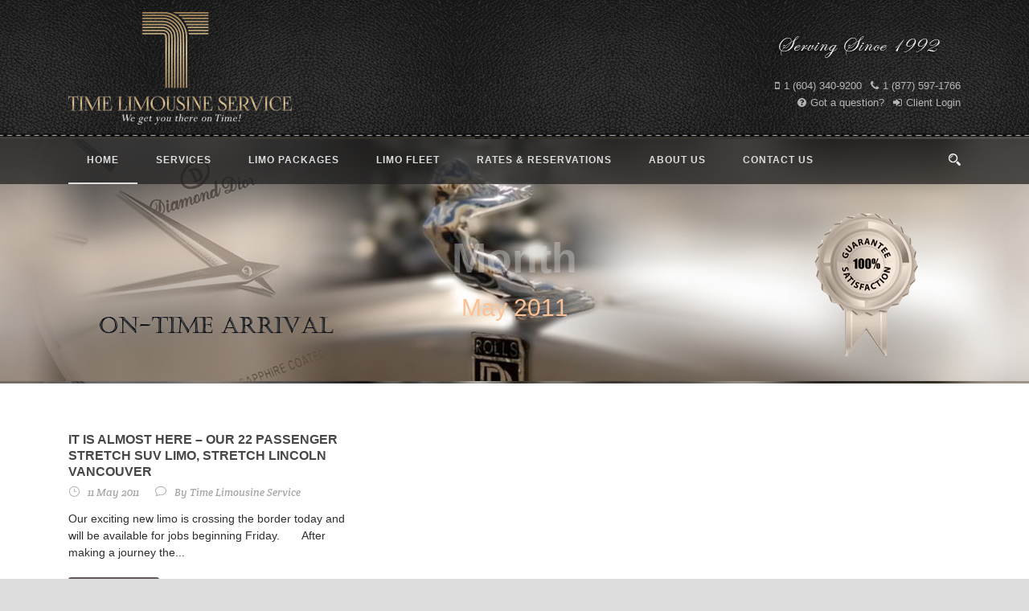

--- FILE ---
content_type: text/html; charset=UTF-8
request_url: https://timelimo.com/2011/05/
body_size: 14318
content:
<!DOCTYPE html>
<!--[if IE 7]><html class="ie ie7 ltie8 ltie9" dir="ltr" lang="en-US" prefix="og: https://ogp.me/ns#"><![endif]-->
<!--[if IE 8]><html class="ie ie8 ltie9" dir="ltr" lang="en-US" prefix="og: https://ogp.me/ns#"><![endif]-->
<!--[if !(IE 7) | !(IE 8)  ]><!-->
<html dir="ltr" lang="en-US" prefix="og: https://ogp.me/ns#">
<!--<![endif]-->

<head>
	<meta charset="UTF-8" />
	<meta name="viewport" content="initial-scale=1.0" />
		
	<script type="text/javascript" src="https://code.jquery.com/jquery-1.12.4.min.js"></script>
	<script type="text/javascript" src="https://code.jquery.com/jquery-migrate-1.4.1.min.js"></script>

	<link rel="pingback" href="https://timelimo.com/xmlrpc.php" />
	<title>May, 2011 | Time Limousine Service Ltd</title>
	<style>img:is([sizes="auto" i], [sizes^="auto," i]) { contain-intrinsic-size: 3000px 1500px }</style>
	
		<!-- All in One SEO Pro 4.9.2 - aioseo.com -->
	<meta name="robots" content="max-image-preview:large" />
	<link rel="canonical" href="https://timelimo.com/2011/05/" />
	<meta name="generator" content="All in One SEO Pro (AIOSEO) 4.9.2" />
		<script type="application/ld+json" class="aioseo-schema">
			{"@context":"https:\/\/schema.org","@graph":[{"@type":"BreadcrumbList","@id":"https:\/\/timelimo.com\/2011\/05\/#breadcrumblist","itemListElement":[{"@type":"ListItem","@id":"https:\/\/timelimo.com#listItem","position":1,"name":"Home","item":"https:\/\/timelimo.com","nextItem":{"@type":"ListItem","@id":"https:\/\/timelimo.com\/2011\/#listItem","name":2011}},{"@type":"ListItem","@id":"https:\/\/timelimo.com\/2011\/#listItem","position":2,"name":2011,"item":"https:\/\/timelimo.com\/2011\/","nextItem":{"@type":"ListItem","@id":"https:\/\/timelimo.com\/2011\/05\/#listItem","name":"05"},"previousItem":{"@type":"ListItem","@id":"https:\/\/timelimo.com#listItem","name":"Home"}},{"@type":"ListItem","@id":"https:\/\/timelimo.com\/2011\/05\/#listItem","position":3,"name":"05","previousItem":{"@type":"ListItem","@id":"https:\/\/timelimo.com\/2011\/#listItem","name":2011}}]},{"@type":"CollectionPage","@id":"https:\/\/timelimo.com\/2011\/05\/#collectionpage","url":"https:\/\/timelimo.com\/2011\/05\/","name":"May, 2011 | Time Limousine Service Ltd","inLanguage":"en-US","isPartOf":{"@id":"https:\/\/timelimo.com\/#website"},"breadcrumb":{"@id":"https:\/\/timelimo.com\/2011\/05\/#breadcrumblist"}},{"@type":"Organization","@id":"https:\/\/timelimo.com\/#organization","name":"Time Limousine Service Ltd","description":"Service to Vancouver airport, Whistler & Metro Vancouver area, We specialize in corporate events, weddings, grads, birthdays etc","url":"https:\/\/timelimo.com\/","telephone":"+16045971766","logo":{"@type":"ImageObject","url":"https:\/\/timelimo.com\/wp-content\/uploads\/2016\/09\/Time-Limousine-Logo.jpg","@id":"https:\/\/timelimo.com\/2011\/05\/#organizationLogo","width":331,"height":170},"image":{"@id":"https:\/\/timelimo.com\/2011\/05\/#organizationLogo"},"sameAs":["https:\/\/www.facebook.com\/timelimo","https:\/\/www.instagram.com\/timelimo"]},{"@type":"WebSite","@id":"https:\/\/timelimo.com\/#website","url":"https:\/\/timelimo.com\/","name":"Time Limousine Service Ltd","alternateName":"Time Limousine Service Ltd","description":"Service to Vancouver airport, Whistler & Metro Vancouver area, We specialize in corporate events, weddings, grads, birthdays etc","inLanguage":"en-US","publisher":{"@id":"https:\/\/timelimo.com\/#organization"}}]}
		</script>
		<!-- All in One SEO Pro -->

<script type='application/javascript'  id='pys-version-script'>console.log('PixelYourSite Free version 11.1.5.2');</script>
<link rel='dns-prefetch' href='//fonts.googleapis.com' />
<link rel="alternate" type="application/rss+xml" title="Time Limousine Service Ltd &raquo; Feed" href="https://timelimo.com/feed/" />
<link rel="alternate" type="application/rss+xml" title="Time Limousine Service Ltd &raquo; Comments Feed" href="https://timelimo.com/comments/feed/" />
		<!-- This site uses the Google Analytics by MonsterInsights plugin v9.11.0 - Using Analytics tracking - https://www.monsterinsights.com/ -->
		<!-- Note: MonsterInsights is not currently configured on this site. The site owner needs to authenticate with Google Analytics in the MonsterInsights settings panel. -->
					<!-- No tracking code set -->
				<!-- / Google Analytics by MonsterInsights -->
		<script type="text/javascript">
/* <![CDATA[ */
window._wpemojiSettings = {"baseUrl":"https:\/\/s.w.org\/images\/core\/emoji\/16.0.1\/72x72\/","ext":".png","svgUrl":"https:\/\/s.w.org\/images\/core\/emoji\/16.0.1\/svg\/","svgExt":".svg","source":{"concatemoji":"https:\/\/timelimo.com\/wp-includes\/js\/wp-emoji-release.min.js?ver=6.8.3"}};
/*! This file is auto-generated */
!function(s,n){var o,i,e;function c(e){try{var t={supportTests:e,timestamp:(new Date).valueOf()};sessionStorage.setItem(o,JSON.stringify(t))}catch(e){}}function p(e,t,n){e.clearRect(0,0,e.canvas.width,e.canvas.height),e.fillText(t,0,0);var t=new Uint32Array(e.getImageData(0,0,e.canvas.width,e.canvas.height).data),a=(e.clearRect(0,0,e.canvas.width,e.canvas.height),e.fillText(n,0,0),new Uint32Array(e.getImageData(0,0,e.canvas.width,e.canvas.height).data));return t.every(function(e,t){return e===a[t]})}function u(e,t){e.clearRect(0,0,e.canvas.width,e.canvas.height),e.fillText(t,0,0);for(var n=e.getImageData(16,16,1,1),a=0;a<n.data.length;a++)if(0!==n.data[a])return!1;return!0}function f(e,t,n,a){switch(t){case"flag":return n(e,"\ud83c\udff3\ufe0f\u200d\u26a7\ufe0f","\ud83c\udff3\ufe0f\u200b\u26a7\ufe0f")?!1:!n(e,"\ud83c\udde8\ud83c\uddf6","\ud83c\udde8\u200b\ud83c\uddf6")&&!n(e,"\ud83c\udff4\udb40\udc67\udb40\udc62\udb40\udc65\udb40\udc6e\udb40\udc67\udb40\udc7f","\ud83c\udff4\u200b\udb40\udc67\u200b\udb40\udc62\u200b\udb40\udc65\u200b\udb40\udc6e\u200b\udb40\udc67\u200b\udb40\udc7f");case"emoji":return!a(e,"\ud83e\udedf")}return!1}function g(e,t,n,a){var r="undefined"!=typeof WorkerGlobalScope&&self instanceof WorkerGlobalScope?new OffscreenCanvas(300,150):s.createElement("canvas"),o=r.getContext("2d",{willReadFrequently:!0}),i=(o.textBaseline="top",o.font="600 32px Arial",{});return e.forEach(function(e){i[e]=t(o,e,n,a)}),i}function t(e){var t=s.createElement("script");t.src=e,t.defer=!0,s.head.appendChild(t)}"undefined"!=typeof Promise&&(o="wpEmojiSettingsSupports",i=["flag","emoji"],n.supports={everything:!0,everythingExceptFlag:!0},e=new Promise(function(e){s.addEventListener("DOMContentLoaded",e,{once:!0})}),new Promise(function(t){var n=function(){try{var e=JSON.parse(sessionStorage.getItem(o));if("object"==typeof e&&"number"==typeof e.timestamp&&(new Date).valueOf()<e.timestamp+604800&&"object"==typeof e.supportTests)return e.supportTests}catch(e){}return null}();if(!n){if("undefined"!=typeof Worker&&"undefined"!=typeof OffscreenCanvas&&"undefined"!=typeof URL&&URL.createObjectURL&&"undefined"!=typeof Blob)try{var e="postMessage("+g.toString()+"("+[JSON.stringify(i),f.toString(),p.toString(),u.toString()].join(",")+"));",a=new Blob([e],{type:"text/javascript"}),r=new Worker(URL.createObjectURL(a),{name:"wpTestEmojiSupports"});return void(r.onmessage=function(e){c(n=e.data),r.terminate(),t(n)})}catch(e){}c(n=g(i,f,p,u))}t(n)}).then(function(e){for(var t in e)n.supports[t]=e[t],n.supports.everything=n.supports.everything&&n.supports[t],"flag"!==t&&(n.supports.everythingExceptFlag=n.supports.everythingExceptFlag&&n.supports[t]);n.supports.everythingExceptFlag=n.supports.everythingExceptFlag&&!n.supports.flag,n.DOMReady=!1,n.readyCallback=function(){n.DOMReady=!0}}).then(function(){return e}).then(function(){var e;n.supports.everything||(n.readyCallback(),(e=n.source||{}).concatemoji?t(e.concatemoji):e.wpemoji&&e.twemoji&&(t(e.twemoji),t(e.wpemoji)))}))}((window,document),window._wpemojiSettings);
/* ]]> */
</script>

<style id='wp-emoji-styles-inline-css' type='text/css'>

	img.wp-smiley, img.emoji {
		display: inline !important;
		border: none !important;
		box-shadow: none !important;
		height: 1em !important;
		width: 1em !important;
		margin: 0 0.07em !important;
		vertical-align: -0.1em !important;
		background: none !important;
		padding: 0 !important;
	}
</style>
<link rel='stylesheet' id='wp-block-library-css' href='https://timelimo.com/wp-includes/css/dist/block-library/style.min.css?ver=6.8.3' type='text/css' media='all' />
<style id='classic-theme-styles-inline-css' type='text/css'>
/*! This file is auto-generated */
.wp-block-button__link{color:#fff;background-color:#32373c;border-radius:9999px;box-shadow:none;text-decoration:none;padding:calc(.667em + 2px) calc(1.333em + 2px);font-size:1.125em}.wp-block-file__button{background:#32373c;color:#fff;text-decoration:none}
</style>
<link rel='stylesheet' id='aioseo/css/src/vue/standalone/blocks/table-of-contents/global.scss-css' href='https://timelimo.com/wp-content/plugins/all-in-one-seo-pack-pro/dist/Pro/assets/css/table-of-contents/global.e90f6d47.css?ver=4.9.2' type='text/css' media='all' />
<link rel='stylesheet' id='aioseo/css/src/vue/standalone/blocks/pro/recipe/global.scss-css' href='https://timelimo.com/wp-content/plugins/all-in-one-seo-pack-pro/dist/Pro/assets/css/recipe/global.67a3275f.css?ver=4.9.2' type='text/css' media='all' />
<link rel='stylesheet' id='aioseo/css/src/vue/standalone/blocks/pro/product/global.scss-css' href='https://timelimo.com/wp-content/plugins/all-in-one-seo-pack-pro/dist/Pro/assets/css/product/global.61066cfb.css?ver=4.9.2' type='text/css' media='all' />
<style id='global-styles-inline-css' type='text/css'>
:root{--wp--preset--aspect-ratio--square: 1;--wp--preset--aspect-ratio--4-3: 4/3;--wp--preset--aspect-ratio--3-4: 3/4;--wp--preset--aspect-ratio--3-2: 3/2;--wp--preset--aspect-ratio--2-3: 2/3;--wp--preset--aspect-ratio--16-9: 16/9;--wp--preset--aspect-ratio--9-16: 9/16;--wp--preset--color--black: #000000;--wp--preset--color--cyan-bluish-gray: #abb8c3;--wp--preset--color--white: #ffffff;--wp--preset--color--pale-pink: #f78da7;--wp--preset--color--vivid-red: #cf2e2e;--wp--preset--color--luminous-vivid-orange: #ff6900;--wp--preset--color--luminous-vivid-amber: #fcb900;--wp--preset--color--light-green-cyan: #7bdcb5;--wp--preset--color--vivid-green-cyan: #00d084;--wp--preset--color--pale-cyan-blue: #8ed1fc;--wp--preset--color--vivid-cyan-blue: #0693e3;--wp--preset--color--vivid-purple: #9b51e0;--wp--preset--gradient--vivid-cyan-blue-to-vivid-purple: linear-gradient(135deg,rgba(6,147,227,1) 0%,rgb(155,81,224) 100%);--wp--preset--gradient--light-green-cyan-to-vivid-green-cyan: linear-gradient(135deg,rgb(122,220,180) 0%,rgb(0,208,130) 100%);--wp--preset--gradient--luminous-vivid-amber-to-luminous-vivid-orange: linear-gradient(135deg,rgba(252,185,0,1) 0%,rgba(255,105,0,1) 100%);--wp--preset--gradient--luminous-vivid-orange-to-vivid-red: linear-gradient(135deg,rgba(255,105,0,1) 0%,rgb(207,46,46) 100%);--wp--preset--gradient--very-light-gray-to-cyan-bluish-gray: linear-gradient(135deg,rgb(238,238,238) 0%,rgb(169,184,195) 100%);--wp--preset--gradient--cool-to-warm-spectrum: linear-gradient(135deg,rgb(74,234,220) 0%,rgb(151,120,209) 20%,rgb(207,42,186) 40%,rgb(238,44,130) 60%,rgb(251,105,98) 80%,rgb(254,248,76) 100%);--wp--preset--gradient--blush-light-purple: linear-gradient(135deg,rgb(255,206,236) 0%,rgb(152,150,240) 100%);--wp--preset--gradient--blush-bordeaux: linear-gradient(135deg,rgb(254,205,165) 0%,rgb(254,45,45) 50%,rgb(107,0,62) 100%);--wp--preset--gradient--luminous-dusk: linear-gradient(135deg,rgb(255,203,112) 0%,rgb(199,81,192) 50%,rgb(65,88,208) 100%);--wp--preset--gradient--pale-ocean: linear-gradient(135deg,rgb(255,245,203) 0%,rgb(182,227,212) 50%,rgb(51,167,181) 100%);--wp--preset--gradient--electric-grass: linear-gradient(135deg,rgb(202,248,128) 0%,rgb(113,206,126) 100%);--wp--preset--gradient--midnight: linear-gradient(135deg,rgb(2,3,129) 0%,rgb(40,116,252) 100%);--wp--preset--font-size--small: 13px;--wp--preset--font-size--medium: 20px;--wp--preset--font-size--large: 36px;--wp--preset--font-size--x-large: 42px;--wp--preset--spacing--20: 0.44rem;--wp--preset--spacing--30: 0.67rem;--wp--preset--spacing--40: 1rem;--wp--preset--spacing--50: 1.5rem;--wp--preset--spacing--60: 2.25rem;--wp--preset--spacing--70: 3.38rem;--wp--preset--spacing--80: 5.06rem;--wp--preset--shadow--natural: 6px 6px 9px rgba(0, 0, 0, 0.2);--wp--preset--shadow--deep: 12px 12px 50px rgba(0, 0, 0, 0.4);--wp--preset--shadow--sharp: 6px 6px 0px rgba(0, 0, 0, 0.2);--wp--preset--shadow--outlined: 6px 6px 0px -3px rgba(255, 255, 255, 1), 6px 6px rgba(0, 0, 0, 1);--wp--preset--shadow--crisp: 6px 6px 0px rgba(0, 0, 0, 1);}:where(.is-layout-flex){gap: 0.5em;}:where(.is-layout-grid){gap: 0.5em;}body .is-layout-flex{display: flex;}.is-layout-flex{flex-wrap: wrap;align-items: center;}.is-layout-flex > :is(*, div){margin: 0;}body .is-layout-grid{display: grid;}.is-layout-grid > :is(*, div){margin: 0;}:where(.wp-block-columns.is-layout-flex){gap: 2em;}:where(.wp-block-columns.is-layout-grid){gap: 2em;}:where(.wp-block-post-template.is-layout-flex){gap: 1.25em;}:where(.wp-block-post-template.is-layout-grid){gap: 1.25em;}.has-black-color{color: var(--wp--preset--color--black) !important;}.has-cyan-bluish-gray-color{color: var(--wp--preset--color--cyan-bluish-gray) !important;}.has-white-color{color: var(--wp--preset--color--white) !important;}.has-pale-pink-color{color: var(--wp--preset--color--pale-pink) !important;}.has-vivid-red-color{color: var(--wp--preset--color--vivid-red) !important;}.has-luminous-vivid-orange-color{color: var(--wp--preset--color--luminous-vivid-orange) !important;}.has-luminous-vivid-amber-color{color: var(--wp--preset--color--luminous-vivid-amber) !important;}.has-light-green-cyan-color{color: var(--wp--preset--color--light-green-cyan) !important;}.has-vivid-green-cyan-color{color: var(--wp--preset--color--vivid-green-cyan) !important;}.has-pale-cyan-blue-color{color: var(--wp--preset--color--pale-cyan-blue) !important;}.has-vivid-cyan-blue-color{color: var(--wp--preset--color--vivid-cyan-blue) !important;}.has-vivid-purple-color{color: var(--wp--preset--color--vivid-purple) !important;}.has-black-background-color{background-color: var(--wp--preset--color--black) !important;}.has-cyan-bluish-gray-background-color{background-color: var(--wp--preset--color--cyan-bluish-gray) !important;}.has-white-background-color{background-color: var(--wp--preset--color--white) !important;}.has-pale-pink-background-color{background-color: var(--wp--preset--color--pale-pink) !important;}.has-vivid-red-background-color{background-color: var(--wp--preset--color--vivid-red) !important;}.has-luminous-vivid-orange-background-color{background-color: var(--wp--preset--color--luminous-vivid-orange) !important;}.has-luminous-vivid-amber-background-color{background-color: var(--wp--preset--color--luminous-vivid-amber) !important;}.has-light-green-cyan-background-color{background-color: var(--wp--preset--color--light-green-cyan) !important;}.has-vivid-green-cyan-background-color{background-color: var(--wp--preset--color--vivid-green-cyan) !important;}.has-pale-cyan-blue-background-color{background-color: var(--wp--preset--color--pale-cyan-blue) !important;}.has-vivid-cyan-blue-background-color{background-color: var(--wp--preset--color--vivid-cyan-blue) !important;}.has-vivid-purple-background-color{background-color: var(--wp--preset--color--vivid-purple) !important;}.has-black-border-color{border-color: var(--wp--preset--color--black) !important;}.has-cyan-bluish-gray-border-color{border-color: var(--wp--preset--color--cyan-bluish-gray) !important;}.has-white-border-color{border-color: var(--wp--preset--color--white) !important;}.has-pale-pink-border-color{border-color: var(--wp--preset--color--pale-pink) !important;}.has-vivid-red-border-color{border-color: var(--wp--preset--color--vivid-red) !important;}.has-luminous-vivid-orange-border-color{border-color: var(--wp--preset--color--luminous-vivid-orange) !important;}.has-luminous-vivid-amber-border-color{border-color: var(--wp--preset--color--luminous-vivid-amber) !important;}.has-light-green-cyan-border-color{border-color: var(--wp--preset--color--light-green-cyan) !important;}.has-vivid-green-cyan-border-color{border-color: var(--wp--preset--color--vivid-green-cyan) !important;}.has-pale-cyan-blue-border-color{border-color: var(--wp--preset--color--pale-cyan-blue) !important;}.has-vivid-cyan-blue-border-color{border-color: var(--wp--preset--color--vivid-cyan-blue) !important;}.has-vivid-purple-border-color{border-color: var(--wp--preset--color--vivid-purple) !important;}.has-vivid-cyan-blue-to-vivid-purple-gradient-background{background: var(--wp--preset--gradient--vivid-cyan-blue-to-vivid-purple) !important;}.has-light-green-cyan-to-vivid-green-cyan-gradient-background{background: var(--wp--preset--gradient--light-green-cyan-to-vivid-green-cyan) !important;}.has-luminous-vivid-amber-to-luminous-vivid-orange-gradient-background{background: var(--wp--preset--gradient--luminous-vivid-amber-to-luminous-vivid-orange) !important;}.has-luminous-vivid-orange-to-vivid-red-gradient-background{background: var(--wp--preset--gradient--luminous-vivid-orange-to-vivid-red) !important;}.has-very-light-gray-to-cyan-bluish-gray-gradient-background{background: var(--wp--preset--gradient--very-light-gray-to-cyan-bluish-gray) !important;}.has-cool-to-warm-spectrum-gradient-background{background: var(--wp--preset--gradient--cool-to-warm-spectrum) !important;}.has-blush-light-purple-gradient-background{background: var(--wp--preset--gradient--blush-light-purple) !important;}.has-blush-bordeaux-gradient-background{background: var(--wp--preset--gradient--blush-bordeaux) !important;}.has-luminous-dusk-gradient-background{background: var(--wp--preset--gradient--luminous-dusk) !important;}.has-pale-ocean-gradient-background{background: var(--wp--preset--gradient--pale-ocean) !important;}.has-electric-grass-gradient-background{background: var(--wp--preset--gradient--electric-grass) !important;}.has-midnight-gradient-background{background: var(--wp--preset--gradient--midnight) !important;}.has-small-font-size{font-size: var(--wp--preset--font-size--small) !important;}.has-medium-font-size{font-size: var(--wp--preset--font-size--medium) !important;}.has-large-font-size{font-size: var(--wp--preset--font-size--large) !important;}.has-x-large-font-size{font-size: var(--wp--preset--font-size--x-large) !important;}
:where(.wp-block-post-template.is-layout-flex){gap: 1.25em;}:where(.wp-block-post-template.is-layout-grid){gap: 1.25em;}
:where(.wp-block-columns.is-layout-flex){gap: 2em;}:where(.wp-block-columns.is-layout-grid){gap: 2em;}
:root :where(.wp-block-pullquote){font-size: 1.5em;line-height: 1.6;}
</style>
<link rel='stylesheet' id='contact-form-7-css' href='https://timelimo.com/wp-content/plugins/contact-form-7/includes/css/styles.css?ver=6.1.4' type='text/css' media='all' />
<link rel='stylesheet' id='style-css' href='https://timelimo.com/wp-content/themes/Limoking-child/style.css?ver=1.0' type='text/css' media='all' />
<link rel='stylesheet' id='Crete-Round-google-font-css' href='https://fonts.googleapis.com/css?family=Crete+Round%3Aregular%2Citalic&#038;subset=latin-ext%2Clatin&#038;ver=6.8.3' type='text/css' media='all' />
<link rel='stylesheet' id='superfish-css' href='https://timelimo.com/wp-content/themes/limoking-v1-05/plugins/superfish/css/superfish.css?ver=6.8.3' type='text/css' media='all' />
<link rel='stylesheet' id='dlmenu-css' href='https://timelimo.com/wp-content/themes/limoking-v1-05/plugins/dl-menu/component.css?ver=6.8.3' type='text/css' media='all' />
<link rel='stylesheet' id='font-awesome-css' href='https://timelimo.com/wp-content/themes/limoking-v1-05/plugins/font-awesome-new/css/font-awesome.min.css?ver=6.8.3' type='text/css' media='all' />
<link rel='stylesheet' id='elegant-font-css' href='https://timelimo.com/wp-content/themes/limoking-v1-05/plugins/elegant-font/style.css?ver=6.8.3' type='text/css' media='all' />
<link rel='stylesheet' id='jquery-fancybox-css' href='https://timelimo.com/wp-content/themes/limoking-v1-05/plugins/fancybox/jquery.fancybox.css?ver=6.8.3' type='text/css' media='all' />
<link rel='stylesheet' id='limoking-flexslider-css' href='https://timelimo.com/wp-content/themes/limoking-v1-05/plugins/flexslider/flexslider.css?ver=6.8.3' type='text/css' media='all' />
<link rel='stylesheet' id='style-responsive-css' href='https://timelimo.com/wp-content/themes/limoking-v1-05/stylesheet/style-responsive.css?ver=6.8.3' type='text/css' media='all' />
<link rel='stylesheet' id='style-custom-css' href='https://timelimo.com/wp-content/themes/limoking-v1-05/stylesheet/style-custom.css?ver=6.8.3' type='text/css' media='all' />
<link rel='stylesheet' id='ms-main-css' href='https://timelimo.com/wp-content/plugins/masterslider/public/assets/css/masterslider.main.css?ver=3.6.5' type='text/css' media='all' />
<link rel='stylesheet' id='ms-custom-css' href='https://timelimo.com/wp-content/uploads/masterslider/custom.css?ver=11.5' type='text/css' media='all' />
<script type="text/javascript" id="jquery-core-js-extra">
/* <![CDATA[ */
var pysFacebookRest = {"restApiUrl":"https:\/\/timelimo.com\/wp-json\/pys-facebook\/v1\/event","debug":""};
/* ]]> */
</script>
<script type="text/javascript" src="https://timelimo.com/wp-includes/js/jquery/jquery.min.js?ver=3.7.1" id="jquery-core-js"></script>
<script type="text/javascript" src="https://timelimo.com/wp-includes/js/jquery/jquery-migrate.min.js?ver=3.4.1" id="jquery-migrate-js"></script>
<script type="text/javascript" src="https://timelimo.com/wp-content/plugins/pixelyoursite/dist/scripts/jquery.bind-first-0.2.3.min.js?ver=0.2.3" id="jquery-bind-first-js"></script>
<script type="text/javascript" src="https://timelimo.com/wp-content/plugins/pixelyoursite/dist/scripts/js.cookie-2.1.3.min.js?ver=2.1.3" id="js-cookie-pys-js"></script>
<script type="text/javascript" src="https://timelimo.com/wp-content/plugins/pixelyoursite/dist/scripts/tld.min.js?ver=2.3.1" id="js-tld-js"></script>
<script type="text/javascript" id="pys-js-extra">
/* <![CDATA[ */
var pysOptions = {"staticEvents":{"facebook":{"init_event":[{"delay":0,"type":"static","ajaxFire":false,"name":"PageView","pixelIds":["1485906632714110"],"eventID":"b3d313e0-5b1c-42e2-9814-08d6dd052d0b","params":{"page_title":"Month: <span>May 2011<\/span>","post_type":"archive","plugin":"PixelYourSite","user_role":"guest","event_url":"timelimo.com\/2011\/05\/"},"e_id":"init_event","ids":[],"hasTimeWindow":false,"timeWindow":0,"woo_order":"","edd_order":""}]}},"dynamicEvents":[],"triggerEvents":[],"triggerEventTypes":[],"facebook":{"pixelIds":["1485906632714110"],"advancedMatching":[],"advancedMatchingEnabled":true,"removeMetadata":true,"wooVariableAsSimple":false,"serverApiEnabled":true,"wooCRSendFromServer":false,"send_external_id":null,"enabled_medical":false,"do_not_track_medical_param":["event_url","post_title","page_title","landing_page","content_name","categories","category_name","tags"],"meta_ldu":false},"debug":"","siteUrl":"https:\/\/timelimo.com","ajaxUrl":"https:\/\/timelimo.com\/wp-admin\/admin-ajax.php","ajax_event":"27b2695b84","enable_remove_download_url_param":"1","cookie_duration":"7","last_visit_duration":"60","enable_success_send_form":"","ajaxForServerEvent":"1","ajaxForServerStaticEvent":"1","useSendBeacon":"1","send_external_id":"1","external_id_expire":"180","track_cookie_for_subdomains":"1","google_consent_mode":"1","gdpr":{"ajax_enabled":false,"all_disabled_by_api":false,"facebook_disabled_by_api":false,"analytics_disabled_by_api":false,"google_ads_disabled_by_api":false,"pinterest_disabled_by_api":false,"bing_disabled_by_api":false,"reddit_disabled_by_api":false,"externalID_disabled_by_api":false,"facebook_prior_consent_enabled":true,"analytics_prior_consent_enabled":true,"google_ads_prior_consent_enabled":null,"pinterest_prior_consent_enabled":true,"bing_prior_consent_enabled":true,"cookiebot_integration_enabled":false,"cookiebot_facebook_consent_category":"marketing","cookiebot_analytics_consent_category":"statistics","cookiebot_tiktok_consent_category":"marketing","cookiebot_google_ads_consent_category":"marketing","cookiebot_pinterest_consent_category":"marketing","cookiebot_bing_consent_category":"marketing","consent_magic_integration_enabled":false,"real_cookie_banner_integration_enabled":false,"cookie_notice_integration_enabled":false,"cookie_law_info_integration_enabled":false,"analytics_storage":{"enabled":true,"value":"granted","filter":false},"ad_storage":{"enabled":true,"value":"granted","filter":false},"ad_user_data":{"enabled":true,"value":"granted","filter":false},"ad_personalization":{"enabled":true,"value":"granted","filter":false}},"cookie":{"disabled_all_cookie":false,"disabled_start_session_cookie":false,"disabled_advanced_form_data_cookie":false,"disabled_landing_page_cookie":false,"disabled_first_visit_cookie":false,"disabled_trafficsource_cookie":false,"disabled_utmTerms_cookie":false,"disabled_utmId_cookie":false},"tracking_analytics":{"TrafficSource":"direct","TrafficLanding":"undefined","TrafficUtms":[],"TrafficUtmsId":[]},"GATags":{"ga_datalayer_type":"default","ga_datalayer_name":"dataLayerPYS"},"woo":{"enabled":false},"edd":{"enabled":false},"cache_bypass":"1768487634"};
/* ]]> */
</script>
<script type="text/javascript" src="https://timelimo.com/wp-content/plugins/pixelyoursite/dist/scripts/public.js?ver=11.1.5.2" id="pys-js"></script>
<link rel="https://api.w.org/" href="https://timelimo.com/wp-json/" /><link rel="EditURI" type="application/rsd+xml" title="RSD" href="https://timelimo.com/xmlrpc.php?rsd" />
<meta name="generator" content="WordPress 6.8.3" />
<!-- Google tag (gtag.js) -->
<script async src="https://www.googletagmanager.com/gtag/js?id=AW-1070958849"></script>
<script>
  window.dataLayer = window.dataLayer || [];
  function gtag(){dataLayer.push(arguments);}
  gtag('js', new Date());

  gtag('config', 'AW-1070958849');
</script><script>
  gtag('config', 'AW-1070958849/JNdnCNWpwPkDEIGS1v4D', {
    'phone_conversion_number': '6043409200'
  });
</script>
<!-- Google Tag Manager -->
<script>(function(w,d,s,l,i){w[l]=w[l]||[];w[l].push({'gtm.start':
new Date().getTime(),event:'gtm.js'});var f=d.getElementsByTagName(s)[0],
j=d.createElement(s),dl=l!='dataLayer'?'&l='+l:'';j.async=true;j.src=
'https://www.googletagmanager.com/gtm.js?id='+i+dl;f.parentNode.insertBefore(j,f);
})(window,document,'script','dataLayer','GTM-M9JTQPX');</script>
<!-- End Google Tag Manager -->
<script>var ms_grabbing_curosr='https://timelimo.com/wp-content/plugins/masterslider/public/assets/css/common/grabbing.cur',ms_grab_curosr='https://timelimo.com/wp-content/plugins/masterslider/public/assets/css/common/grab.cur';</script>
<meta name="generator" content="MasterSlider 3.6.5 - Responsive Touch Image Slider" />
<link rel="shortcut icon" href="https://timelimo.com/wp-content/uploads/2016/03/favicon.ico" type="image/x-icon" /><!-- load the script for older ie version -->
<!--[if lt IE 9]>
<script src="https://timelimo.com/wp-content/themes/limoking-v1-05/javascript/html5.js" type="text/javascript"></script>
<script src="https://timelimo.com/wp-content/themes/limoking-v1-05/plugins/easy-pie-chart/excanvas.js" type="text/javascript"></script>
<![endif]-->

<!-- Meta Pixel Code -->
<script type='text/javascript'>
!function(f,b,e,v,n,t,s){if(f.fbq)return;n=f.fbq=function(){n.callMethod?
n.callMethod.apply(n,arguments):n.queue.push(arguments)};if(!f._fbq)f._fbq=n;
n.push=n;n.loaded=!0;n.version='2.0';n.queue=[];t=b.createElement(e);t.async=!0;
t.src=v;s=b.getElementsByTagName(e)[0];s.parentNode.insertBefore(t,s)}(window,
document,'script','https://connect.facebook.net/en_US/fbevents.js');
</script>
<!-- End Meta Pixel Code -->
<script type='text/javascript'>var url = window.location.origin + '?ob=open-bridge';
            fbq('set', 'openbridge', '1485906632714110', url);
fbq('init', '1485906632714110', {}, {
    "agent": "wordpress-6.8.3-4.1.5"
})</script><script type='text/javascript'>
    fbq('track', 'PageView', []);
  </script>		<style type="text/css" id="wp-custom-css">
			.booknowbtn {
    vertical-align: middle;
    margin: auto;
    width: 130px;
    padding-top: 10px;
  }

@media screen and (min-width: 958px) {
#obes {
    display: none;
}
}		</style>
		
<meta name="google-site-verification" content="1_kGQSZZHao8jdI1xndzgeVi15aGbwR-VRy5E5IkUKM" />
<meta name="google-site-verification" content="WMLgmLNB0uvPGTYKw70EZNcBmiqpQsghKkE2YdjeFE8" />

<!-- Google tag (gtag.js) --> <script async src="https://www.googletagmanager.com/gtag/js?id=G-RLX120GES3"></script> <script> window.dataLayer = window.dataLayer || []; function gtag(){dataLayer.push(arguments);} gtag('js', new Date()); gtag('config', 'G-RLX120GES3'); </script>
</head>

<body data-rsssl=1 class="archive date wp-theme-limoking-v1-05 wp-child-theme-Limoking-child _masterslider _msp_version_3.6.5">
<div class="body-wrapper  float-menu" data-home="https://timelimo.com/" >
		<header class="limoking-header-wrapper header-style-3-wrapper limoking-header-no-top-bar">
		<!-- top navigation -->
				<div class="limoking-logo-wrapper"><div class="limoking-logo-container container"><!-- logo -->
<div class="limoking-logo">
	<div class="limoking-logo-inner">
		<a href="https://timelimo.com/" >
			<img src="https://timelimo.com/wp-content/uploads/2016/05/TimeLimo_Logo_L2.png" alt="" width="278" height="140" />		</a>
	</div>
	<div class="limoking-responsive-navigation dl-menuwrapper" id="limoking-responsive-navigation" ><button class="dl-trigger">Open Menu</button><ul id="menu-timelimo-main" class="dl-menu limoking-main-mobile-menu"><li id="menu-item-6594" class="menu-item menu-item-type-post_type menu-item-object-page menu-item-home menu-item-6594"><a href="https://timelimo.com/" title="TimeLimo.ca">Home</a></li>
<li id="menu-item-6599" class="menu-item menu-item-type-post_type menu-item-object-page menu-item-has-children menu-item-6599"><a href="https://timelimo.com/services/">Services</a>
<ul class="dl-submenu">
	<li id="menu-item-6600" class="menu-item menu-item-type-post_type menu-item-object-page menu-item-6600"><a href="https://timelimo.com/limo_service_vancouver_airport/">Airport Transfer</a></li>
	<li id="menu-item-6601" class="menu-item menu-item-type-post_type menu-item-object-page menu-item-6601"><a href="https://timelimo.com/birthday_limousine_service/">Birthday Parties</a></li>
	<li id="menu-item-6604" class="menu-item menu-item-type-post_type menu-item-object-page menu-item-6604"><a href="https://timelimo.com/vancouver_cruise_ship_limo_transfers/">Cruise Ship Transfer</a></li>
	<li id="menu-item-6607" class="menu-item menu-item-type-post_type menu-item-object-page menu-item-6607"><a href="https://timelimo.com/vancouver_tsawwassen_horseshoebay_ferry_limo_service/">Ferry Limo Service</a></li>
	<li id="menu-item-6609" class="menu-item menu-item-type-post_type menu-item-object-page menu-item-6609"><a href="https://timelimo.com/vancouver_grad_limo_service/">Graduations</a></li>
	<li id="menu-item-6610" class="menu-item menu-item-type-post_type menu-item-object-page menu-item-6610"><a href="https://timelimo.com/vancouver_night_club_tours_transfers_limo_service/">Night Clubs &#038; Bars</a></li>
	<li id="menu-item-6611" class="menu-item menu-item-type-post_type menu-item-object-page menu-item-6611"><a href="https://timelimo.com/vancouver_sightseeing_tours_vancouver_limousine_tour/">Sightseeing Tours</a></li>
	<li id="menu-item-6612" class="menu-item menu-item-type-post_type menu-item-object-page menu-item-6612"><a href="https://timelimo.com/vancouver_sporting_events_limo_limousine/">Sporting Events</a></li>
	<li id="menu-item-6603" class="menu-item menu-item-type-post_type menu-item-object-page menu-item-6603"><a href="https://timelimo.com/town_car_service_vancouver/">Town Car Service</a></li>
	<li id="menu-item-10216" class="menu-item menu-item-type-post_type menu-item-object-page menu-item-10216"><a href="https://timelimo.com/wedding_limo_service_vancouver/">Wedding</a></li>
	<li id="menu-item-8208" class="menu-item menu-item-type-post_type menu-item-object-page menu-item-8208"><a href="https://timelimo.com/wine-tour/">Wine Tours</a></li>
	<li id="menu-item-6616" class="menu-item menu-item-type-post_type menu-item-object-page menu-item-6616"><a href="https://timelimo.com/vancouver-to-whistler-private-transfer/">Whistler Services</a></li>
</ul>
</li>
<li id="menu-item-11227" class="menu-item menu-item-type-post_type menu-item-object-page menu-item-has-children menu-item-11227"><a href="https://timelimo.com/limo-packages/">Limo Packages</a>
<ul class="dl-submenu">
	<li id="menu-item-6629" class="menu-item menu-item-type-post_type menu-item-object-page menu-item-6629"><a href="https://timelimo.com/limo_wedding_packages_vancouver/">Wedding Packages</a></li>
	<li id="menu-item-6628" class="menu-item menu-item-type-post_type menu-item-object-page menu-item-6628"><a href="https://timelimo.com/graduation-packages/">Graduation Packages</a></li>
	<li id="menu-item-6627" class="menu-item menu-item-type-post_type menu-item-object-page menu-item-6627"><a href="https://timelimo.com/birthday-packages/">Birthday Packages</a></li>
</ul>
</li>
<li id="menu-item-6617" class="menu-item menu-item-type-post_type menu-item-object-page menu-item-has-children menu-item-6617"><a href="https://timelimo.com/limo_fleet/">Limo Fleet</a>
<ul class="dl-submenu">
	<li id="menu-item-7298" class="menu-item menu-item-type-post_type menu-item-object-page menu-item-7298"><a href="https://timelimo.com/limo_fleet/regular-suvs-sedans/">Sedans and SUVs</a></li>
	<li id="menu-item-6619" class="menu-item menu-item-type-post_type menu-item-object-page menu-item-6619"><a href="https://timelimo.com/limo_fleet/stretch-limousines/">Stretch Limousines</a></li>
	<li id="menu-item-8498" class="menu-item menu-item-type-post_type menu-item-object-page menu-item-8498"><a href="https://timelimo.com/specialty-limousines/">Specialty Limousines</a></li>
	<li id="menu-item-6620" class="menu-item menu-item-type-post_type menu-item-object-page menu-item-6620"><a href="https://timelimo.com/limo_fleet/stretch-suvs/">Stretch SUV Limos</a></li>
	<li id="menu-item-7420" class="menu-item menu-item-type-post_type menu-item-object-page menu-item-7420"><a href="https://timelimo.com/limo_fleet/party_bus/">Party Buses</a></li>
	<li id="menu-item-7461" class="menu-item menu-item-type-post_type menu-item-object-page menu-item-7461"><a href="https://timelimo.com/limo_fleet/vancouver-classic-vintage-cars/">Classic Vintage Cars</a></li>
	<li id="menu-item-6626" class="menu-item menu-item-type-post_type menu-item-object-page menu-item-6626"><a href="https://timelimo.com/limo_fleet/regular-vans/">Luxury Vans</a></li>
	<li id="menu-item-7976" class="menu-item menu-item-type-post_type menu-item-object-page menu-item-7976"><a href="https://timelimo.com/mini-buses/">Mini Buses</a></li>
</ul>
</li>
<li id="menu-item-6631" class="menu-item menu-item-type-post_type menu-item-object-page menu-item-6631"><a href="https://timelimo.com/vancouver-limo-reservation/">Rates &#038;  Reservations</a></li>
<li id="menu-item-6650" class="menu-item menu-item-type-post_type menu-item-object-page menu-item-has-children menu-item-6650"><a href="https://timelimo.com/aboutus/">About Us</a>
<ul class="dl-submenu">
	<li id="menu-item-6635" class="menu-item menu-item-type-post_type menu-item-object-page menu-item-6635"><a href="https://timelimo.com/videos/">Videos</a></li>
	<li id="menu-item-9329" class="menu-item menu-item-type-post_type menu-item-object-page menu-item-9329"><a href="https://timelimo.com/vancouver_limo_service_reviews/">Reviews</a></li>
	<li id="menu-item-10123" class="menu-item menu-item-type-post_type menu-item-object-page menu-item-10123"><a href="https://timelimo.com/frequently-ask-question-vancouver-limo/">FAQ</a></li>
	<li id="menu-item-8805" class="menu-item menu-item-type-post_type menu-item-object-page current_page_parent menu-item-8805"><a href="https://timelimo.com/time-limo-blog/">Blog</a></li>
</ul>
</li>
<li id="menu-item-6661" class="menu-item menu-item-type-post_type menu-item-object-page menu-item-6661"><a href="https://timelimo.com/vancouver_limo_contact_info_email_address/">Contact Us</a></li>
</ul></div></div>
<div class="limoking-logo-right-text"><div class="limoking-hide-in-mobile">
<img src="https://www.timelimo.com/wp-content/uploads/2016/05/Limo-Service-Since-1992.png" alt="Serving Since 1992" style="vertical-align: middle;">
<div class="social-icon">
<a href="tel:1(604) 340-9200" target="_blank"><i class="fa fa-mobile"></i>1 (604) 340-9200</a> | 
 <a href="tel:18775971766" target="_blank"><i class="fa fa-phone"></i>1 (877) 597-1766</a><br> 
 <a href="https://www.timelimo.com/vancouver_limo_contact_info_email_address/" target="_self"><i class="fa  fa-question-circle"></i>Got a question?</a>
 |

<a href="https://timelimo.com/client-login/" target="_self"><i class="fa fa-sign-in"></i>Client Login</a>
</div>

</div>

<style>
@media only screen and (max-width: 767px) {
.limoking-logo-right-text a {
   padding: 15px;
  font-size: 28px;
  color: #1f1f1f;
  text-shadow: 0px 0px 15px #1f1f1f;
}


.limoking-logo-right-text a:hover 
{
color: #dddddd;
text-shadow: 0px 0px 15px #1f1f1f;
}
}
</style>
<div class="mobileShow">
    <a href="tel:1(604) 340-9200" target="_self" style="color: #dddddd;"><i class="fa fa-phone"></i></a>
    <a href="mailto: info@timelimo.com" target="_self" style="color: #dddddd"><i class="fa fa-envelope" title=Email Us"></i></a>
    <a href="sms:16045971766" target="_blank" description="SMS" phone="604-597-1766" style="color: #dddddd;"><i class="fa fa-comment" style="
"></i> </a>
<a href="https://wa.me/16043409200" target="_self" style="color: #dddddd;"><i class="fa fa-whatsapp circle-icon"></i></a>
    <a href="https://www.timelimo.com/vancouver_limo_reservation/" target="_self" description="Rates" phone="778-228-0184" style="color:#dddddd;"><i class="fa fa-tag"></i></a>
    <a href="https://timelimo.com/client-login/" target="_self" description="Client Login" style="color:#dddddd;"><i class="fa fa-sign-in"></i>
</a>
</div>
</div><div class="clear"></div></div></div>		<div id="limoking-header-substitute" ></div>
		<div class="limoking-header-inner header-inner-header-style-3">
			<div class="limoking-header-container container">
				<div class="limoking-header-inner-overlay"></div>


				
<div class="limoking-navigation-wrapper"><nav class="limoking-navigation" id="limoking-main-navigation" ><ul id="menu-timelimo-main-1" class="sf-menu limoking-main-menu"><li  class="menu-item menu-item-type-post_type menu-item-object-page menu-item-home menu-item-6594menu-item menu-item-type-post_type menu-item-object-page menu-item-home menu-item-6594 limoking-normal-menu"><a title="TimeLimo.ca" href="https://timelimo.com/">Home</a></li>
<li  class="menu-item menu-item-type-post_type menu-item-object-page menu-item-has-children menu-item-6599menu-item menu-item-type-post_type menu-item-object-page menu-item-has-children menu-item-6599 limoking-normal-menu"><a href="https://timelimo.com/services/" class="sf-with-ul-pre">Services</a>
<ul class="sub-menu">
	<li  class="menu-item menu-item-type-post_type menu-item-object-page menu-item-6600"><a href="https://timelimo.com/limo_service_vancouver_airport/">Airport Transfer</a></li>
	<li  class="menu-item menu-item-type-post_type menu-item-object-page menu-item-6601"><a href="https://timelimo.com/birthday_limousine_service/">Birthday Parties</a></li>
	<li  class="menu-item menu-item-type-post_type menu-item-object-page menu-item-6604"><a href="https://timelimo.com/vancouver_cruise_ship_limo_transfers/">Cruise Ship Transfer</a></li>
	<li  class="menu-item menu-item-type-post_type menu-item-object-page menu-item-6607"><a href="https://timelimo.com/vancouver_tsawwassen_horseshoebay_ferry_limo_service/">Ferry Limo Service</a></li>
	<li  class="menu-item menu-item-type-post_type menu-item-object-page menu-item-6609"><a href="https://timelimo.com/vancouver_grad_limo_service/">Graduations</a></li>
	<li  class="menu-item menu-item-type-post_type menu-item-object-page menu-item-6610"><a href="https://timelimo.com/vancouver_night_club_tours_transfers_limo_service/">Night Clubs &#038; Bars</a></li>
	<li  class="menu-item menu-item-type-post_type menu-item-object-page menu-item-6611"><a href="https://timelimo.com/vancouver_sightseeing_tours_vancouver_limousine_tour/">Sightseeing Tours</a></li>
	<li  class="menu-item menu-item-type-post_type menu-item-object-page menu-item-6612"><a href="https://timelimo.com/vancouver_sporting_events_limo_limousine/">Sporting Events</a></li>
	<li  class="menu-item menu-item-type-post_type menu-item-object-page menu-item-6603"><a href="https://timelimo.com/town_car_service_vancouver/">Town Car Service</a></li>
	<li  class="menu-item menu-item-type-post_type menu-item-object-page menu-item-10216"><a href="https://timelimo.com/wedding_limo_service_vancouver/">Wedding</a></li>
	<li  class="menu-item menu-item-type-post_type menu-item-object-page menu-item-8208"><a href="https://timelimo.com/wine-tour/">Wine Tours</a></li>
	<li  class="menu-item menu-item-type-post_type menu-item-object-page menu-item-6616"><a href="https://timelimo.com/vancouver-to-whistler-private-transfer/">Whistler Services</a></li>
</ul>
</li>
<li  class="menu-item menu-item-type-post_type menu-item-object-page menu-item-has-children menu-item-11227menu-item menu-item-type-post_type menu-item-object-page menu-item-has-children menu-item-11227 limoking-normal-menu"><a href="https://timelimo.com/limo-packages/" class="sf-with-ul-pre">Limo Packages</a>
<ul class="sub-menu">
	<li  class="menu-item menu-item-type-post_type menu-item-object-page menu-item-6629"><a href="https://timelimo.com/limo_wedding_packages_vancouver/">Wedding Packages</a></li>
	<li  class="menu-item menu-item-type-post_type menu-item-object-page menu-item-6628"><a href="https://timelimo.com/graduation-packages/">Graduation Packages</a></li>
	<li  class="menu-item menu-item-type-post_type menu-item-object-page menu-item-6627"><a href="https://timelimo.com/birthday-packages/">Birthday Packages</a></li>
</ul>
</li>
<li  class="menu-item menu-item-type-post_type menu-item-object-page menu-item-has-children menu-item-6617menu-item menu-item-type-post_type menu-item-object-page menu-item-has-children menu-item-6617 limoking-normal-menu"><a href="https://timelimo.com/limo_fleet/" class="sf-with-ul-pre">Limo Fleet</a>
<ul class="sub-menu">
	<li  class="menu-item menu-item-type-post_type menu-item-object-page menu-item-7298"><a href="https://timelimo.com/limo_fleet/regular-suvs-sedans/">Sedans and SUVs</a></li>
	<li  class="menu-item menu-item-type-post_type menu-item-object-page menu-item-6619"><a href="https://timelimo.com/limo_fleet/stretch-limousines/">Stretch Limousines</a></li>
	<li  class="menu-item menu-item-type-post_type menu-item-object-page menu-item-8498"><a href="https://timelimo.com/specialty-limousines/">Specialty Limousines</a></li>
	<li  class="menu-item menu-item-type-post_type menu-item-object-page menu-item-6620"><a href="https://timelimo.com/limo_fleet/stretch-suvs/">Stretch SUV Limos</a></li>
	<li  class="menu-item menu-item-type-post_type menu-item-object-page menu-item-7420"><a href="https://timelimo.com/limo_fleet/party_bus/">Party Buses</a></li>
	<li  class="menu-item menu-item-type-post_type menu-item-object-page menu-item-7461"><a href="https://timelimo.com/limo_fleet/vancouver-classic-vintage-cars/">Classic Vintage Cars</a></li>
	<li  class="menu-item menu-item-type-post_type menu-item-object-page menu-item-6626"><a href="https://timelimo.com/limo_fleet/regular-vans/">Luxury Vans</a></li>
	<li  class="menu-item menu-item-type-post_type menu-item-object-page menu-item-7976"><a href="https://timelimo.com/mini-buses/">Mini Buses</a></li>
</ul>
</li>
<li  class="menu-item menu-item-type-post_type menu-item-object-page menu-item-6631menu-item menu-item-type-post_type menu-item-object-page menu-item-6631 limoking-normal-menu"><a href="https://timelimo.com/vancouver-limo-reservation/">Rates &#038;  Reservations</a></li>
<li  class="menu-item menu-item-type-post_type menu-item-object-page menu-item-has-children menu-item-6650menu-item menu-item-type-post_type menu-item-object-page menu-item-has-children menu-item-6650 limoking-normal-menu"><a href="https://timelimo.com/aboutus/" class="sf-with-ul-pre">About Us</a>
<ul class="sub-menu">
	<li  class="menu-item menu-item-type-post_type menu-item-object-page menu-item-6635"><a href="https://timelimo.com/videos/">Videos</a></li>
	<li  class="menu-item menu-item-type-post_type menu-item-object-page menu-item-9329"><a href="https://timelimo.com/vancouver_limo_service_reviews/">Reviews</a></li>
	<li  class="menu-item menu-item-type-post_type menu-item-object-page menu-item-10123"><a href="https://timelimo.com/frequently-ask-question-vancouver-limo/">FAQ</a></li>
	<li  class="menu-item menu-item-type-post_type menu-item-object-page current_page_parent menu-item-8805"><a href="https://timelimo.com/time-limo-blog/">Blog</a></li>
</ul>
</li>
<li  class="menu-item menu-item-type-post_type menu-item-object-page menu-item-6661menu-item menu-item-type-post_type menu-item-object-page menu-item-6661 limoking-normal-menu"><a href="https://timelimo.com/vancouver_limo_contact_info_email_address/">Contact Us</a></li>
</ul><img id="limoking-menu-search-button" src="https://timelimo.com/wp-content/themes/limoking-v1-05/images/magnifier-light.png" alt="" width="58" height="59" />
<div class="limoking-menu-search" id="limoking-menu-search">
	<form method="get" id="searchform" action="https://timelimo.com//">
				<div class="search-text">
			<input type="text" value="Type Keywords" name="s" autocomplete="off" data-default="Type Keywords" />
		</div>
		<input type="submit" value="" />
		<div class="clear"></div>
	</form>
</div>
</nav><div class="limoking-navigation-gimmick" id="limoking-navigation-gimmick"></div><div class="clear"></div></div>				<div class="clear"></div>
			</div>
		</div>
                <!-- Google Analytics -->
<script>
  (function(i,s,o,g,r,a,m){i['GoogleAnalyticsObject']=r;i[r]=i[r]||function(){
  (i[r].q=i[r].q||[]).push(arguments)},i[r].l=1*new Date();a=s.createElement(o),
  m=s.getElementsByTagName(o)[0];a.async=1;a.src=g;m.parentNode.insertBefore(a,m)
  })(window,document,'script','https://www.google-analytics.com/analytics.js','ga');

  ga('create', 'UA-4254118-1', 'auto');
  ga('send', 'pageview');
</script>
 
                <script async src="https://www.googletagmanager.com/gtag/js?id=AW-1070958849"></script>
<script>
  window.dataLayer = window.dataLayer || [];
  function gtag(){dataLayer.push(arguments);}
  gtag('js', new Date());

  gtag('config', 'AW-1070958849');
</script>
                
                
<meta name="google-site-verification" content="1_kGQSZZHao8jdI1xndzgeVi15aGbwR-VRy5E5IkUKM" />
                
<meta name="google-site-verification" content="WMLgmLNB0uvPGTYKw70EZNcBmiqpQsghKkE2YdjeFE8" />
	</header>
	
			<div class="limoking-page-title-wrapper header-style-3-title-wrapper"  >
			<div class="limoking-page-title-overlay"></div>
			<div class="limoking-page-title-container container" >
				<span class="limoking-page-title">Month</span>
								<h1 class="limoking-page-caption">May 2011</h1>
							</div>	
		</div>		
		<!-- is search -->	<div class="content-wrapper">
<div class="limoking-content">

		<div class="with-sidebar-wrapper">
		<div class="with-sidebar-container container">
			<div class="with-sidebar-left twelve columns">
				<div class="with-sidebar-content twelve limoking-item-start-content columns">
					<div class="blog-item-holder"><div class="limoking-isotope" data-type="blog" data-layout="fitRows" ><div class="clear"></div><div class="four columns"><div class="limoking-item limoking-blog-grid limoking-skin-box"><div class="limoking-ux limoking-blog-grid-ux">
<article id="post-724" class="post-724 post type-post status-publish format-standard hentry category-bloggingforseo">
	<div class="limoking-standard-style">
					
		<div class="limoking-blog-grid-content">
			<header class="post-header">
									<h3 class="limoking-blog-title"><a href="https://timelimo.com/2011/05/11/it-is-almost-here-our-22-passenger-stretch-suv-limo-stretch-lincoln-vancouver/">It is almost here &#8211; Our 22 passenger stretch SUV Limo, Stretch Lincoln Vancouver</a></h3>
								
				<div class="limoking-blog-info limoking-info-font"><div class="blog-info blog-date limoking-skin-info"><i class="icon_clock_alt"></i><a href="https://timelimo.com/2011/05/11/">11 May 2011</a></div><div class="blog-info blog-author limoking-skin-info"><i class="icon_comment_alt"></i>By <a href="https://timelimo.com/author/timelimo/" title="Posts by Time Limousine Service" rel="author">Time Limousine Service</a></div><div class="clear"></div></div>	
				<div class="clear"></div>
			</header><!-- entry-header -->

			<div class="limoking-blog-content">Our exciting new limo is crossing the border today and will be available for jobs beginning Friday. &nbsp; &nbsp; &nbsp; After making a journey the... <div class="clear"></div><a href="https://timelimo.com/2011/05/11/it-is-almost-here-our-22-passenger-stretch-suv-limo-stretch-lincoln-vancouver/" class="limoking-button large excerpt-read-more">Read More</a></div>		</div>
	</div>
</article><!-- #post --></div></div></div><div class="clear"></div></div><div class="clear"></div></div>				</div>
				
				<div class="clear"></div>
			</div>
			
			<div class="clear"></div>
		</div>
		<div class="below-sidebar-wrapper">
	[insert page='time-limo-limousine-services' display='content']
</div>
</div>		
	</div>

</div><!-- limoking-content -->
		<div class="clear" ></div>
	</div><!-- content wrapper -->

		<footer class="footer-wrapper" >
				<div class="footer-container container">
										<div class="footer-column three columns" id="footer-widget-1" >
					<div id="gdlr-recent-post-widget-2" class="widget widget_gdlr-recent-post-widget limoking-item limoking-widget"><h3 class="limoking-widget-title">Recent Post</h3><div class="clear"></div><div class="limoking-recent-post-widget"><div class="recent-post-widget"><div class="recent-post-widget-content"><div class="recent-post-widget-title"><a href="https://timelimo.com/2026/01/13/celebrate-your-anniversary-with-romantic-stress-free-transportation/" >Celebrate Your Anniversary with Romantic, Stress-Free Transportation</a></div><div class="recent-post-widget-info"><div class="blog-info blog-date limoking-skin-info"><i class="icon_clock_alt"></i><a href="https://timelimo.com/2026/01/13/">13 Jan 2026</a></div><div class="clear"></div></div></div><div class="clear"></div></div><div class="recent-post-widget"><div class="recent-post-widget-content"><div class="recent-post-widget-title"><a href="https://timelimo.com/2026/01/13/elegant-wedding-transportation-for-your-perfect-day/" >Elegant Wedding Transportation for Your Perfect Day</a></div><div class="recent-post-widget-info"><div class="blog-info blog-date limoking-skin-info"><i class="icon_clock_alt"></i><a href="https://timelimo.com/2026/01/13/">13 Jan 2026</a></div><div class="clear"></div></div></div><div class="clear"></div></div><div class="clear"></div></div></div>				</div>
										<div class="footer-column three columns" id="footer-widget-2" >
					<div id="nav_menu-6" class="widget widget_nav_menu limoking-item limoking-widget"><h3 class="limoking-widget-title">LIMO SERVICE LINKS</h3><div class="clear"></div><div class="menu-links1-container"><ul id="menu-links1" class="menu"><li id="menu-item-7938" class="menu-item menu-item-type-custom menu-item-object-custom menu-item-7938"><a href="https://www.timelimo.com/limo-yvr">Limo YVR</a></li>
<li id="menu-item-7939" class="menu-item menu-item-type-custom menu-item-object-custom menu-item-7939"><a href="https://www.timelimo.com/limo_service_vancouver_airport/">Vancouver Airport Limousine Service</a></li>
<li id="menu-item-7940" class="menu-item menu-item-type-custom menu-item-object-custom menu-item-7940"><a href="https://www.timelimo.com/limo_service_vancouver_airport/">Vancouver Airport Limousine Service</a></li>
<li id="menu-item-7941" class="menu-item menu-item-type-custom menu-item-object-custom menu-item-7941"><a href="https://www.timelimo.com/airport_transportation_vancouver">Vancouver Airport Transportation</a></li>
<li id="menu-item-7942" class="menu-item menu-item-type-custom menu-item-object-custom menu-item-7942"><a href="https://www.timelimo.com/party_bus_vancouver">Vancouver Party Bus</a></li>
</ul></div></div>				</div>
										<div class="footer-column three columns" id="footer-widget-3" >
					<div id="nav_menu-7" class="widget widget_nav_menu limoking-item limoking-widget"><h3 class="limoking-widget-title">LIMO SERVICE LINKS</h3><div class="clear"></div><div class="menu-links2-container"><ul id="menu-links2" class="menu"><li id="menu-item-7949" class="menu-item menu-item-type-custom menu-item-object-custom menu-item-7949"><a href="https://www.timelimo.com/coquitlam-party-bus/">Coquitlam Party Bus</a></li>
<li id="menu-item-7944" class="menu-item menu-item-type-custom menu-item-object-custom menu-item-7944"><a href="https://www.timelimo.com/party_bus_vancouver/">Vancouver Limo Bus</a></li>
<li id="menu-item-7945" class="menu-item menu-item-type-custom menu-item-object-custom menu-item-7945"><a href="https://www.timelimo.com/birthday_limousine_service/">Birthday, Clubs, Hotels</a></li>
<li id="menu-item-7946" class="menu-item menu-item-type-custom menu-item-object-custom menu-item-7946"><a href="https://www.timelimo.com/vancouver_limousine_rental">Vancouver Limousine Rental</a></li>
<li id="menu-item-7947" class="menu-item menu-item-type-custom menu-item-object-custom menu-item-7947"><a href="https://www.timelimo.com/vancouver-limo-service">Vancouver Limo Service</a></li>
<li id="menu-item-7948" class="menu-item menu-item-type-custom menu-item-object-custom menu-item-7948"><a href="https://www.timelimo.com/">Vancouver Limo</a></li>
</ul></div></div>				</div>
										<div class="footer-column three columns" id="footer-widget-4" >
					<div id="text-6" class="widget widget_text limoking-item limoking-widget"><h3 class="limoking-widget-title">Contact Info</h3><div class="clear"></div>			<div class="textwidget"><span class="limoking-space" style="margin-top: 10px; display: block;"></span>

<i class="limoking-icon fa fa-phone" style="vertical-align: middle; color: #fff; font-size: 16px; "></i><a href="tel:18775971766" target="_blank">1 (877) 597-1766</a>

<span class="clear"></span><span class="limoking-space" style="margin-top: 10px; display: block;"></span>

<i class="limoking-icon fa fa-mobile" style="vertical-align: middle; color: #fff; font-size: 20px; "></i> <a href="tel:16043409200" target="_blank">+1 (604) 340-9200</a>
<span class="clear"></span><span class="limoking-space" style="margin-top: 10px; display: block;"></span>

<i class="limoking-icon fa fa-envelope-o" style="vertical-align: middle; color: #fff; font-size: 16px; "></i> <a href="mailto:info@timelimo.com" target="_blank">info@timelimo.com</a>

<span class="limoking-space" style="margin-top: 10px; display: block;"></span>

<div class="top-social-wrapper">
<div class="social-icon">
<a href="https://www.facebook.com/timelimo" target="_blank"><i class="fa fa-facebook"></i></a></div><div class="social-icon"><a href="https://ca.linkedin.com/company/time-limousine?trk=ppro_cprof" target="_blank"><i class="fa fa-linkedin"></i></a></div><div class="social-icon"><a href="https://twitter.com/timelimo" target="_blank">
<i class="fa fa-twitter"></i></a></div><div class="social-icon"><a href="https://www.youtube.com/channel/UCtGam-YNGXj-hP1bE9IQxvA" target="_blank">
<i class="fa fa-youtube"></i></a></div>
</div>

<br>
<a href="https://search.google.com/local/writereview?placeid=ChIJDar5JAfbhVQRC-rr9C3RfZM" target="_blank" rel="noopener">To read and review our services in Google Click here</a></div>
		</div>				</div>
									<div class="clear"></div>
		</div>
		
				<div class="copyright-wrapper">
			<div class="copyright-container container">
				<div class="copyright-left">
					Copyright © 1992 - 2024  <a target="_blank" href="https://www.timelimo.com/">Time Limousine Service Limited</a> | 
<a href="https://www.timelimo.com/wp-content/uploads/CC_AUTH_FORM.pdf" target="_blank">Credit Card Authorization</a>
|
<a href="https://www.timelimo.com/policies-and-terms">Policies and Terms</a>

				</div>
				<div class="copyright-right">
					Website by: <a target="_blank" href="https://www.proonsite.ca"> Pro On Site</a>
<a title="Web Analytics" href="http://clicky.com/100564689"><img alt="Web Analytics" src="//static.getclicky.com/media/links/badge.gif" /></a>
<img alt="Clicky" width="1" height="1" src="//in.getclicky.com/100564689ns.gif" />				</div>
				<div class="clear"></div>
			</div>
		</div>
			</footer>
	</div> <!-- body-wrapper -->
<script type="speculationrules">
{"prefetch":[{"source":"document","where":{"and":[{"href_matches":"\/*"},{"not":{"href_matches":["\/wp-*.php","\/wp-admin\/*","\/wp-content\/uploads\/*","\/wp-content\/*","\/wp-content\/plugins\/*","\/wp-content\/themes\/Limoking-child\/*","\/wp-content\/themes\/limoking-v1-05\/*","\/*\\?(.+)"]}},{"not":{"selector_matches":"a[rel~=\"nofollow\"]"}},{"not":{"selector_matches":".no-prefetch, .no-prefetch a"}}]},"eagerness":"conservative"}]}
</script>
<script>
  window.addEventListener('load', function() {
    if (document.location.pathname.includes('/vancouver_limo_reservation/')) {
      gtag('event', 'conversion', {
        'send_to': 'AW-1070958849/DibECOP62X0QgZLW_gM'
      });
    }
  });

</script>
<script>
  window.addEventListener('load', function() {
    window.addEventListener('click', function(e) {
      if (e.target.closest('[href="tel:18775971766"]')) {
        gtag('event', 'conversion', {
          'send_to': 'AW-1070958849/fUIhCND5n48YEIGS1v4D'
        });
      }
    });
  });
  document.addEventListener('wpcf7mailsent', function(event) {
    if (event.detail.contactFormId == "4") {
      gtag('event', 'conversion', {
        'send_to': 'AW-1070958849/42NsCM35n48YEIGS1v4D'
      });
    }
  });

</script>
<script type="text/javascript"></script>    <!-- Meta Pixel Event Code -->
    <script type='text/javascript'>
        document.addEventListener( 'wpcf7mailsent', function( event ) {
        if( "fb_pxl_code" in event.detail.apiResponse){
            eval(event.detail.apiResponse.fb_pxl_code);
        }
        }, false );
    </script>
    <!-- End Meta Pixel Event Code -->
        <div id='fb-pxl-ajax-code'></div><noscript><img height="1" width="1" style="display: none;" src="https://www.facebook.com/tr?id=1485906632714110&ev=PageView&noscript=1&cd%5Bpage_title%5D=Month%3A+%3Cspan%3EMay+2011%3C%2Fspan%3E&cd%5Bpost_type%5D=archive&cd%5Bplugin%5D=PixelYourSite&cd%5Buser_role%5D=guest&cd%5Bevent_url%5D=timelimo.com%2F2011%2F05%2F" alt=""></noscript>
<script type="module"  src="https://timelimo.com/wp-content/plugins/all-in-one-seo-pack-pro/dist/Pro/assets/table-of-contents.95d0dfce.js?ver=4.9.2" id="aioseo/js/src/vue/standalone/blocks/table-of-contents/frontend.js-js"></script>
<script type="text/javascript" src="https://timelimo.com/wp-includes/js/dist/hooks.min.js?ver=4d63a3d491d11ffd8ac6" id="wp-hooks-js"></script>
<script type="text/javascript" src="https://timelimo.com/wp-includes/js/dist/i18n.min.js?ver=5e580eb46a90c2b997e6" id="wp-i18n-js"></script>
<script type="text/javascript" id="wp-i18n-js-after">
/* <![CDATA[ */
wp.i18n.setLocaleData( { 'text direction\u0004ltr': [ 'ltr' ] } );
/* ]]> */
</script>
<script type="text/javascript" src="https://timelimo.com/wp-content/plugins/contact-form-7/includes/swv/js/index.js?ver=6.1.4" id="swv-js"></script>
<script type="text/javascript" id="contact-form-7-js-before">
/* <![CDATA[ */
var wpcf7 = {
    "api": {
        "root": "https:\/\/timelimo.com\/wp-json\/",
        "namespace": "contact-form-7\/v1"
    },
    "cached": 1
};
/* ]]> */
</script>
<script type="text/javascript" src="https://timelimo.com/wp-content/plugins/contact-form-7/includes/js/index.js?ver=6.1.4" id="contact-form-7-js"></script>
<script type="text/javascript" src="https://timelimo.com/wp-content/themes/limoking-v1-05/plugins/superfish/js/superfish.js?ver=1.0" id="superfish-js"></script>
<script type="text/javascript" src="https://timelimo.com/wp-includes/js/hoverIntent.min.js?ver=1.10.2" id="hoverIntent-js"></script>
<script type="text/javascript" src="https://timelimo.com/wp-content/themes/limoking-v1-05/plugins/dl-menu/modernizr.custom.js?ver=1.0" id="modernizr-js"></script>
<script type="text/javascript" src="https://timelimo.com/wp-content/themes/limoking-v1-05/plugins/dl-menu/jquery.dlmenu.js?ver=1.0" id="dlmenu-js"></script>
<script type="text/javascript" src="https://timelimo.com/wp-content/themes/limoking-v1-05/plugins/jquery.easing.js?ver=1.0" id="jquery-easing-js"></script>
<script type="text/javascript" src="https://timelimo.com/wp-content/themes/limoking-v1-05/plugins/fancybox/jquery.fancybox.pack.js?ver=1.0" id="jquery-fancybox-js"></script>
<script type="text/javascript" src="https://timelimo.com/wp-content/themes/limoking-v1-05/plugins/fancybox/helpers/jquery.fancybox-media.js?ver=1.0" id="jquery-fancybox-media-js"></script>
<script type="text/javascript" src="https://timelimo.com/wp-content/themes/limoking-v1-05/plugins/fancybox/helpers/jquery.fancybox-thumbs.js?ver=1.0" id="jquery-fancybox-thumbs-js"></script>
<script type="text/javascript" src="https://timelimo.com/wp-content/themes/limoking-v1-05/plugins/flexslider/jquery.flexslider.js?ver=1.0" id="limoking-flexslider-js"></script>
<script type="text/javascript" src="https://timelimo.com/wp-content/themes/limoking-v1-05/javascript/gdlr-script.js?ver=1.0" id="limoking-script-js"></script>

<script type='application/ld+json'> 
{
  "@context": "http://schema.org",
  "@type": "AutoRental",
  "name": "Time Limousine Service Ltd",
  "url": "https://www.timelimo.com",
  "image": "https://www.timelimo.com/wp-content/uploads/2015/11/About-TimeLimo-540x267.jpg",
  "logo":"https://www.timelimo.com/wp-content/uploads/2016/05/TimeLimo_Logo_L2.png",
  "areaServed": "Burnaby, Surrey, Richmond, Vancouver, Downtown Vancouver, Langley, Coquitlam, Whistler, Maple Ridge, Abbotsford, Delta, New Westminster, White Rock, Mission, Pitt Meadow, Port Coquitlam, Port Moody, North Vancouver",
  "description":"Time Limousine Service Limited is owned and managed by two brothers since 1992. Time Limousine is a registered company and properly licensed. We have an excellent reputation and we are proud of the fact in the 24 years of business we have had no complaints about our service. The reason why we chose the company name Time Limousine is because our main goal is to get you there on “TIME.",
  "telephone": "1 (604) 340-9200",
  "email":"info@timelimo.com",
  "priceRange": "Starting at $75",
  "address": {
    "@type": "PostalAddress",
    "streetAddress": "12977 80 Ave. ",
    "addressLocality": "Surrey",
    "addressRegion": "British Columbia",
    "postalCode": "V3W3B1",
    "addressCountry": "Canada"
  },
  "geo": {
    "@type": "GeoCoordinates",
    "latitude": "49.1339128",
    "longitude": "-123.130037"
  },
  "openingHours": "Mo, Tu, We, Th, Fr, Sa, Su 01:00-01:00",
  "contactPoint": {
    "@type": "ContactPoint",
    "telephone": "+1 604-592-2677",
    "contactType": "customer service"
  }
}
 </script>
<script type='application/ld+json'> 
{
  "@context": "http://www.schema.org",
  "@type": "product",
  "brand": "Time Limo",
  "name": "Time Limousine Service",
  "image": "https://www.timelimo.com/wp-content/uploads/2015/11/About-TimeLimo-540x267.jpg",
  "description": "Time Limousine provide Service to Vancouver airport, Whistler & Metro Vancouver area, We specialize in corporate events, weddings, grads, birthdays, dinner, YVR, and more",
  "aggregateRating": {
    "@type": "aggregateRating",
    "ratingValue": "4.6",
    "reviewCount": "577"
  }
}
 </script>
</body>
</html>


<!-- Page cached by LiteSpeed Cache 7.7 on 2026-01-15 06:33:55 -->

--- FILE ---
content_type: text/css
request_url: https://timelimo.com/wp-content/themes/limoking-v1-05/stylesheet/style-custom.css?ver=6.8.3
body_size: 4395
content:
html.ltie9 body, body{ min-width: 1140px; } .container{ max-width: 1140px; } .limoking-caption-wrapper .limoking-caption-inner{ max-width: 1140px; }
.body-wrapper.limoking-boxed-style{ max-width: 1220px; overflow: hidden; } .body-wrapper.limoking-boxed-style .limoking-header-wrapper{ max-width: 1220px; margin: 0px auto; }
.limoking-logo-inner{ max-width: 278px; }
.limoking-logo{ margin-top: 15px; }
.limoking-logo{ margin-bottom: 15px; }
.limoking-logo-right-text{ margin-top: 15px; }
.limoking-navigation-wrapper{ margin-top: 10px; }
.limoking-navigation-wrapper .limoking-main-menu > li > a{ padding-bottom: 20px; }
.limoking-page-title-wrapper { background-image: url('https://timelimo.com/wp-content/uploads/2011/05/Luxury-Cars.jpg'); }
body.single .limoking-page-title-wrapper { background-image: url('https://timelimo.com/wp-content/uploads/2011/05/Luxury-Cars.jpg'); }
body.single-portfolio .limoking-page-title-wrapper { background-image: url('https://timelimo.com/wp-content/uploads/2011/05/Luxury-Cars.jpg'); }
body.archive .limoking-page-title-wrapper, body.search .limoking-page-title-wrapper { background-image: url('https://timelimo.com/wp-content/uploads/2011/05/Luxury-Cars.jpg'); }
body.error404 .limoking-page-title-wrapper { background-image: url('https://timelimo.com/wp-content/uploads/2011/05/Luxury-Cars.jpg'); }
.top-social-wrapper .social-icon a{ color: #888888; }
h1, h2, h3, h4, h5, h6, .limoking-title-font{ font-family: Arial, Helvetica, sans-serif; }
body, input, textarea, select, .limoking-content-font, .limoking-car-contact-form .wpcf7 input[type="submit"]{ font-family: Arial, Helvetica, sans-serif; }
.limoking-info-font, .limoking-plain .about-us-caption, .limoking-normal .about-us-caption, .limoking-button, input[type="button"], input[type="submit"]{ font-family: "Crete Round"; }
.limoking-testimonial-item.modern-style .testimonial-item-inner:before{ font-family: "Crete Round"; }
.limoking-navigation{ font-family: Arial, Helvetica, sans-serif; }
.limoking-slider-item{ font-family: Arial, Helvetica, sans-serif; }
body{ font-size: 14px; }
h1{ font-size: 30px; }
h2{ font-size: 25px; }
h3{ font-size: 20px; }
h4{ font-size: 18px; }
h5{ font-size: 16px; }
h6{ font-size: 15px; }
.limoking-navigation-wrapper .limoking-main-menu > li > a{ font-size: 12px; }
.top-navigation-wrapper{ background-color: #f3f3f3; }
.top-navigation-wrapper{ color: #959595; }
.top-navigation-wrapper a{ color: #333333; }
.limoking-header-inner, .limoking-header-wrapper.header-style-3-wrapper, .limoking-header-wrapper.header-style-2-wrapper{ background-color: #242321; }.limoking-header-wrapper.header-style-5-wrapper .limoking-header-inner{ background-color: rgba(36, 35, 33, 0.75); }@media only screen and (max-width: 1100px) { .limoking-header-wrapper.header-style-5-wrapper .limoking-header-inner{ background-color: #242321; } }
.limoking-main-menu > li > a, .limoking-cart-item-count{ color: #dddddd; }
.limoking-header-wrapper.header-style-3-wrapper .limoking-header-inner, .limoking-header-wrapper.header-style-2-wrapper .limoking-header-inner{ background-color: #232323; background-color: rgba(35, 35, 35, 0.75); }
.limoking-main-menu > li:hover > a, .limoking-main-menu > li.current-menu-item > a, .limoking-main-menu > li.current-menu-ancestor > a{ color: #f9f9f9; opacity: 1; filter: alpha(opacity=100); }
#limoking-navigation-gimmick{ border-bottom-color: #dddddd; }
.limoking-top-woocommerce-inner, .limoking-menu-search{ background: #333333; background: rgba(51, 51, 51, 0.8); }
.limoking-top-woocommerce, .limoking-top-woocommerce-inner > a, .limoking-menu-search input[type="text"]{ color: #ffffff; }
.limoking-main-menu > .limoking-normal-menu .sub-menu, .limoking-main-menu > .limoking-mega-menu .sf-mega{ border-top-color: #2e2e2e; }
.limoking-main-menu > .limoking-normal-menu li , .limoking-main-menu > .limoking-mega-menu .sf-mega{ background-color: #2e2e2e; }
.limoking-main-menu > li > .sub-menu a, .limoking-main-menu > li > .sf-mega a{ color: #bebebe; }
.limoking-main-menu > li > .sub-menu a:hover, .limoking-main-menu > li > .sub-menu .current-menu-item > a, .limoking-main-menu > li > .sub-menu .current-menu-ancestor > a, .limoking-main-menu > li > .sf-mega a:hover, .limoking-main-menu > li > .sf-mega .current-menu-item > a, .limoking-main-menu > li > .sf-mega .current-menu-ancestor > a{ color: #ffffff; } .limoking-main-menu .limoking-normal-menu li > a.sf-with-ul:after { border-left-color: #ffffff; } 
.limoking-main-menu .sf-mega-section-inner > ul > li > a:hover, .limoking-main-menu .sf-mega-section-inner > ul > li.current-menu-item > a { background-color: #2e2e2e; } 
.limoking-main-menu > li > .sub-menu *, .limoking-main-menu > li > .sf-mega *{ border-color: #373737; }
.limoking-main-menu > li > .sf-mega .sf-mega-section-inner > a { color: #ffffff; }
.limoking-main-menu > li > .sf-mega .sf-mega-section-inner > a:hover, .limoking-main-menu > li > .sf-mega .sf-mega-section-inner.current-menu-item > a, .limoking-main-menu > li > .sf-mega .sf-mega-section-inner.current-menu-ancestor > a { color: #ffffff; }
#limoking-responsive-navigation.dl-menuwrapper button { background-color: #353535; }
#limoking-responsive-navigation.dl-menuwrapper button:hover, #limoking-responsive-navigation.dl-menuwrapper button.dl-active, #limoking-responsive-navigation.dl-menuwrapper ul{ background-color: #2e2e2e; }
body{ background-color: #dddddd; }
.body-wrapper, .limoking-single-lightbox-container{ background-color: #ffffff; }
.limoking-page-title, .limoking-page-title-gimmick{ color: #dddddd; }
.limoking-page-caption{ color: #fcc194; }
h1, h2, h3, h4, h5, h6, .limoking-title, .limoking-title a{ color: #292929; }
.limoking-item-title-wrapper .limoking-item-title{ color: #292929; border-color: #292929; }
.limoking-item-title-divider{ border-color: #333333; }
.limoking-item-title-wrapper .limoking-item-caption{ color: #3c3c3c; }
body{ color: #2e2e2e; }
a{ color: #1e73be; }
a:hover{ color: #5089bf; }
body *{ border-color: #dddddd; }
.page-not-found-block{ background-color: #d65938; }
.page-not-found-block{ color: #ffffff; }
.page-not-found-search  .gdl-search-form input[type="text"]{ background-color: #963a20; }
.page-not-found-search  .gdl-search-form input[type="text"]{ color: #d57f5c; }
.limoking-sidebar .limoking-widget-title{ color: #383838; }
.limoking-sidebar *{ border-color: #eeeeee; }
.limoking-sidebar ul li:before { border-color: #bdbdbd; }
.gdl-search-form input{ background-color: #f7f7f7; }
.gdl-search-form input{ color: #9d9d9d; }
.gdl-search-form input{ border-color: #ebebeb; }
.tagcloud a{ background-color: #fc6d00; }
.tagcloud a, .tagcloud a:hover{ color: #ffffff; }
.about-us-title{ color: #3c3c3c; }
.about-us-caption{ color: #9f9f9f; }
.about-us-title-divider{ border-color: #fc6d00; }
.limoking-accordion-item.style-1 .pre-active .accordion-title{ color: #3c3c3c; }
.limoking-accordion-item.style-1 .accordion-title{ color: #3c3c3c; }
.limoking-accordion-item.style-1 .accordion-title i{ background-color: #f3f3f3; }
.limoking-accordion-item.style-1 .accordion-title i{ color: #a8a8a8; }
.limoking-accordion-item.style-1 .accordion-title i.icon-minus{ background-color: #1eacc7; }
.limoking-accordion-item.style-1 .accordion-title i.icon-minus{ color: #3c3c3c; }
.limoking-banner-item-wrapper .flex-direction-nav .flex-prev, .limoking-banner-item-wrapper .flex-direction-nav .flex-next{ color: #999999; }
.limoking-box-with-icon-item{ background-color: #f5f5f5; }
.limoking-box-with-icon-item > i, .limoking-box-with-icon-item .box-with-icon-title{ color: #3c3c3c; }
.limoking-box-with-icon-item{ color: #292929; }
.limoking-car-button, .limoking-car-button:hover, .limoking-button, .limoking-button:hover, input[type="button"], input[type="submit"], .limoking-top-menu > .limoking-mega-menu .sf-mega a.limoking-button, .single-book-now, .single-book-now:hover{ color: #ffffff; }
.limoking-car-button, .limoking-button, input[type="button"], input[type="submit"], .single-book-now{ background-color: #63575a; }.limoking-border-button{ border-color: #63575a; color: #63575a; }
.limoking-button{ border-color: #e6e6e6; }
.column-service-title{ color: #1eacc7; }
.column-service-content{ color: #3c3c3c; }
.column-service-icon i{ color: #1eacc7; }.limoking-column-service-item.limoking-type-2 .column-service-icon{ border-color: #1eacc7; }
.list-with-icon .list-with-icon-title{ color: #333333; }
.list-with-icon .list-with-icon-icon{ border-color: #333333; color: #333333; }
.limoking-menu-title, .limoking-menu-icon, .limoking-menu-price{ color: #1eacc7; }
.limoking-menu-ingredients-caption { color: #818181; }
.limoking-list-menu-gimmick{ border-color: #000000; color: #000000; }
.limoking-pie-chart-item .pie-chart-title{ color: #313131; }
.limoking-price-inner-item{ background-color: #f9f9f9; }
.limoking-price-item .price-title-wrapper{ background-color: #454545; }
.limoking-price-item .price-title{ color: #ffffff; }
.limoking-price-item .price-tag{ background-color: #838383; }
.limoking-price-item .best-price .price-tag{ background-color: #1eacc7; }
.limoking-price-item .price-tag{ color: #ffffff; }
.limoking-process-tab .limoking-process-icon{ background-color: #f3f3f3; }
.limoking-process-tab .limoking-process-icon{ border-color: #e3e3e3; }
.limoking-process-tab .limoking-process-icon i{ color: #aaaaaa; }
.limoking-process-tab .process-line .process-line-divider{ border-color: #e3e3e3; } .limoking-process-tab .process-line .icon-chevron-down, .limoking-process-tab .process-line .icon-chevron-right{ color: #e3e3e3; }
.limoking-process-wrapper .limoking-process-tab .limoking-process-title{ color: #454545; }
.limoking-skill-item-wrapper{ color: #3a3a3a; }
.stunning-text-title, .stunning-item-title{ color: #414141; }
.stunning-text-caption, .stunning-item-caption{ color: #949494; }
.tab-title-wrapper .tab-title{ background-color: #f9f9f9; }
.tab-title-wrapper .tab-title{ color: #3b3b3b; }
.tab-title-wrapper .tab-title.active, .tab-content-wrapper{ background-color: #ffffff; }
table tr th{ background-color: #454545; }
table tr th{ color: #ffffff; }
table.style-2 tr:nth-child(odd){ background-color: #f9f9f9; }
table.style-2 tr:nth-child(odd){ color: #454545; }
table.style-2 tr:nth-child(even){ background-color: #f3f3f3; }
table.style-2 tr:nth-child(even){ color: #454545; }
.limoking-blog-title, .limoking-blog-title a{ color: #474747; }
.limoking-blog-title a:hover{ color: #1eacc7; }
.blog-info, .blog-info a, .blog-info i{ color: #a8a8a8; }
.limoking-blog-thumbnail .limoking-sticky-banner{ background-color: #232323; }
.limoking-blog-thumbnail .limoking-sticky-banner, .limoking-blog-thumbnail .limoking-sticky-banner i{ color: #ffffff; }
.limoking-social-share, .limoking-social-share a{ background-color: #f3f3f3; }
.limoking-social-share .social-share-title{ color: #353535; }
.limoking-standard-style .limoking-single-blog-tag a{ background-color: #1eacc7; }
.limoking-standard-style .limoking-single-blog-tag a{ color: #ffffff; }
.format-aside .limoking-blog-content{ background-color: #1eacc7; }
.format-aside .limoking-blog-content{ color: #ffffff; }
.format-quote .limoking-top-quote blockquote{ color: #8d8d8d; }
.format-quote .limoking-quote-author{ color: #1eacc7; }
.limoking-single-nav > div i{ background-color: #f3f3f3; }
.limoking-single-nav > div i{ color: #8d8d8d; }
.car-title a, .limoking-rate-table-column.limoking-col-1 .rate-table-car-title a{ color: #545454; }
.car-title a:hover{ color: #1eacc7; }
.single-car .limoking-car-info{ background-color: #f5f5f5; }
.single-car .limoking-car-info{ color: #737373; }
.limoking-classic-car .car-rate-info-price, .single-car .car-rate-info-price{ color: #1eacc7; }
.limoking-classic-car .car-rate-info-amount, .single-car .car-rate-info-amount{ color: #5c5c5c; }
.single-car .car-rate-info-caption{ color: #333333; }
.limoking-rate-table-head-wrapper .limoking-rate-table-column-inner{ background: #232323; }.limoking-rate-table-head-wrapper .rate-table-ribbon:after{ border-top-color: #232323; }
.limoking-rate-table-head-wrapper .rate-table-title{ color: #ffffff; }
.limoking-rate-table-head-wrapper .rate-table-caption{ color: #b2b2b2; }
.limoking-rate-table-head-wrapper .limoking-feature .limoking-rate-table-column-inner, .limoking-rate-table-column .rate-table-book-now{ background: #000000; }.limoking-rate-table-head-wrapper .limoking-feature .rate-table-ribbon:after{ border-top-color: #000000; }
.limoking-rate-table-head-wrapper .limoking-feature .rate-table-title, .limoking-rate-table-head-wrapper .limoking-feature .rate-table-caption, .limoking-rate-table-column .rate-table-book-now{ color: #fff; }
.limoking-rate-table-column .limoking-rate-column{ background: #f5f5f5; }
.limoking-rate-table-content-wrapper .rate-table-price{ color: #1eacc7; }
.limoking-rate-table-content-wrapper .rate-table-price-text{ color: #232323; }
.limoking-rate-table-content-wrapper .rate-table-price-caption, .limoking-rate-table-content-wrapper .rate-table-price.rate-table-price-none{ color: #9c9c9c; }
.portfolio-item-filter a, .car-item-filter a{ color: #5b5b5b; } 
.portfolio-item-filter a.active, .car-item-filter a.active{ color: #1eacc7; }
.limoking-image-link-shortcode .limoking-image-link-overlay, .portfolio-thumbnail .portfolio-overlay, .car-thumbnail .car-overlay{ background-color: #ffffff; }
.portfolio-thumbnail .portfolio-overlay-icon .portfolio-icon, .car-thumbnail .car-overlay-icon .car-icon{ background-color: #fc6d00; }
.portfolio-title a{ color: #545454; }
.portfolio-title a:hover{ color: #fd8226; }
.portfolio-info, .portfolio-info a{ color: #a2a2a2; }
.limoking-pagination .page-numbers, .woocommerce nav.woocommerce-pagination ul li a, .woocommerce nav.woocommerce-pagination ul li span{ background-color: #ebebeb; }
.limoking-pagination .page-numbers, .woocommerce nav.woocommerce-pagination ul li a, .woocommerce nav.woocommerce-pagination ul li span{ color: #333333; }
.limoking-pagination .page-numbers:hover, .limoking-pagination .page-numbers.current, .woocommerce nav.woocommerce-pagination ul li a:hover, .woocommerce nav.woocommerce-pagination ul li span.current{ background-color: #fc6d00; }
.limoking-pagination .page-numbers:hover, .limoking-pagination .page-numbers.current, .woocommerce nav.woocommerce-pagination ul li a:hover, .woocommerce nav.woocommerce-pagination ul li span.current{ color: #ffffff; }
.limoking-personnel-item.modern-style .personnel-info{ background-color: #1eacc7; }
.limoking-personnel-item.modern-style .personnel-author, .limoking-personnel-item.modern-style .personnel-position{ color: #ffffff; }
.limoking-personnel-item .personnel-item-inner{ background-color: #f5f5f5; }
.limoking-personnel-item.round-style .personnel-item{ background-color: #1eacc7; }
.limoking-personnel-item .personnel-author{ color: #3b3b3b; }
.limoking-personnel-item .personnel-author-image{ border-color: #1eacc7; }
.limoking-personnel-item .personnel-position{ color: #acacac; }
.limoking-personnel-item .personnel-content{ color: #959595; }
.limoking-personnel-item .personnel-social i{ color: #3b3b3b; }
.limoking-testimonial-item .testimonial-item-inner, .limoking-testimonial-item .testimonial-author-image{ background-color: #f5f5f5; }
.limoking-testimonial-item .testimonial-content{ color: #414141; }
.limoking-testimonial-item .testimonial-author{ color: #1eacc7; }
.limoking-testimonial-item .testimonial-position{ color: #4d4d4d; }
.limoking-testimonial-item.modern-style .testimonial-item-inner:before { color: #1eacc7; }
.limoking-testimonial-item .testimonial-author-image{ border-color: #1eacc7; }
.limoking-testimonial-item.box-style .testimonial-item-inner:after{ border-top-color: #dddddd; border-left-color: #dddddd; }
.limoking-gallery-thumbnail .gallery-item{ background-color: #e5e5e5; }
.limoking-gallery-thumbnail-container .gallery-caption{ background-color: #000000; }
.limoking-gallery-thumbnail-container .gallery-caption{ color: #ffffff; }
.nivo-controlNav a, .flex-control-paging li a{ background-color: #cecece; }
.nivo-controlNav a:hover, .nivo-controlNav a.active, .flex-control-paging li a:hover, .flex-control-paging li a.flex-active { background-color: #949494; }
.nivo-controlNav a, .flex-control-paging li a{ border-color: #ffffff !important; }
.nivo-directionNav a, .flex-direction-nav a, .ls-flawless .ls-nav-prev, .ls-flawless .ls-nav-next{ background-color: #000000; }
body .nivo-directionNav a, body .flex-direction-nav a, body .flex-direction-nav a:hover, .ls-flawless .ls-nav-prev, .ls-flawless .ls-nav-next{ color: #ffffff; }
.limoking-caption{ background-color: #000000; }
.limoking-caption-title{ color: #ffffff; }
.limoking-caption-text{ color: #ffffff; }
.limoking-caption-wrapper.post-slider{ background-color: #000000; }
.limoking-caption-wrapper.post-slider .limoking-caption-title{ color: #ffffff; }
.limoking-caption-wrapper.post-slider .limoking-caption-text{ color: #606060; }
.limoking-post-slider-item.style-no-excerpt .limoking-caption-wrapper .limoking-caption-date, .limoking-post-slider-item.style-no-excerpt .limoking-caption-wrapper .limoking-title-link{ color: #ffffff; }
.limoking-post-slider-item.style-no-excerpt .limoking-caption-wrapper .limoking-caption-date, .limoking-post-slider-item.style-no-excerpt .limoking-caption-wrapper .limoking-title-link{ background-color: #1eacc7; }
.limoking-item-title-wrapper .limoking-flex-prev, .limoking-item-title-wrapper .limoking-flex-next{ color: #6d6d6d; }
input[type="text"], input[type="email"], input[type="password"], textarea{ background-color: #f7f7f7; }
input[type="text"], input[type="email"], input[type="password"], textarea{ color: #414141; }input::input-placeholder{ color:#414141; } input::-webkit-input-placeholder{ color:#414141; }input::-moz-placeholder{ color:#414141; } input:-moz-placeholder{ color:#414141; }input:-ms-input-placeholder{ color:#414141; }textarea::input-placeholder{ color:#414141; } textarea::-webkit-input-placeholder{ color:#414141; }textarea::-moz-placeholder{ color:#414141; } textarea:-moz-placeholder{ color:#414141; }textarea:-ms-input-placeholder{ color:#414141; }
.footer-wrapper{ background-color: #262626; }
.footer-wrapper .limoking-widget-title, .footer-wrapper .limoking-widget-title a{ color: #dddddd; }
.footer-wrapper{ color: #bfbfbf; }
.footer-wrapper a{ color: #7f7f7f; }
.footer-wrapper a:hover{ color: #cecece; }
.footer-wrapper *{ border-color: #363636; }
.footer-wrapper input[type="text"], .footer-wrapper input[type="email"], .footer-wrapper input[type="password"], .footer-wrapper textarea{ background-color: #141414; }
.footer-wrapper input[type="text"], .footer-wrapper input[type="email"], .footer-wrapper input[type="password"], .footer-wrapper textarea{ color: #828282; }
.footer-wrapper input[type="text"], .footer-wrapper input[type="email"], .footer-wrapper input[type="password"], .footer-wrapper textarea{ border-color: #313131; }
.footer-wrapper .limoking-button, .footer-wrapper .limoking-button:hover, .footer-wrapper input[type="button"], .footer-wrapper input[type="submit"]{ color: #ffffff; }
.footer-wrapper .limoking-button, .footer-wrapper input[type="button"], .footer-wrapper input[type="submit"]{ background-color: #1eacc7; }
.footer-wrapper .tagcloud a{ background-color: #1eacc7; }
.footer-wrapper .tagcloud a, .footer-wrapper .tagcloud a:hover{ color: #ffffff; }
.copyright-wrapper{ background-color: #0f0f0f; }
.copyright-wrapper{ color: #3f3f3f; }
.footer-wrapper .copyright-wrapper{ border-color: #0f0f0f; }
html  .woocommerce span.onsale, html  .woocommerce-page span.onsale, html .woocommerce-message,html .woocommerce div.product .woocommerce-tabs ul.tabs li.active, html .woocommerce #content div.product .woocommerce-tabs ul.tabs li.active,html .woocommerce-page div.product .woocommerce-tabs ul.tabs li.active, html .woocommerce-page #content div.product .woocommerce-tabs ul.tabs li.active {  background: #1eacc7; }html .woocommerce .star-rating, html .woocommerce-page .star-rating, html .woocommerce .star-rating:before, html .woocommerce-page .star-rating:before, html .woocommerce div.product span.price, html .woocommerce div.product p.price, html .woocommerce #content div.product span.price, html .woocommerce #content div.product p.price, html .woocommerce-page div.product span.price, html .woocommerce-page div.product p.price, html .woocommerce-page #content div.product span.price, html .woocommerce-page #content div.product p.price {color: #1eacc7; }
html .woocommerce-message  a.button, html .woocommerce-error  a.button, html .woocommerce-info  a.button, html .woocommerce-message, html .woocommerce-error, html .woocommerce-info, html  .woocommerce span.onsale, html  .woocommerce-page span.onsale, html .woocommerce div.product .woocommerce-tabs ul.tabs li.active,html .woocommerce #content div.product .woocommerce-tabs ul.tabs li.active, html .woocommerce-page div.product .woocommerce-tabs ul.tabs li.active, html .woocommerce-page #content div.product .woocommerce-tabs ul.tabs li.active, html .woocommerce nav.woocommerce-pagination ul li span.current, html .woocommerce-page nav.woocommerce-pagination ul li span.current, html .woocommercenav.woocommerce-pagination ul li a:hover, html .woocommerce-page nav.woocommerce-pagination ul li a:hover{ color: #ffffff; }
html .woocommerce-info{ background: #389EC5; }
html .woocommerce-error{ background: #C23030; }
html .woocommerce a.button.alt:hover, html .woocommerce button.button.alt:hover, html .woocommerce input.button.alt:hover, html .woocommerce #respond input#submit.alt:hover, html .woocommerce #content input.button.alt:hover, html .woocommerce-page a.button.alt:hover, html .woocommerce-page button.button.alt:hover, html .woocommerce-page input.button.alt:hover, html .woocommerce-page #respond input#submit.alt:hover, html .woocommerce-page #content input.button.alt:hover, html .woocommerce a.button.alt, html .woocommerce button.button.alt, html .woocommerce input.button.alt, html .woocommerce #respond input#submit.alt, html .woocommerce #content input.button.alt, html .woocommerce-page a.button.alt, html .woocommerce-page button.button.alt, html .woocommerce-page input.button.alt, html .woocommerce-page #respond input#submit.alt, html .woocommerce-page #content input.button.alt, html .woocommerce a.button, html .woocommerce button.button, html .woocommerce input.button, html .woocommerce #respond input#submit, html .woocommerce #content input.button, html .woocommerce-page a.button, html .woocommerce-page button.button, html .woocommerce-page input.button, html .woocommerce-page #respond input#submit, html .woocommerce-page #content input.button, html .woocommerce a.button:hover, html .woocommerce button.button:hover, html .woocommerce input.button:hover, html .woocommerce #respond input#submit:hover, html .woocommerce #content input.button:hover, html .woocommerce-page a.button:hover, html .woocommerce-page button.button:hover, html .woocommerce-page input.button:hover, html .woocommerce-page #respond input#submit:hover, html .woocommerce-page #content input.button:hover, html .woocommerce ul.products li.product a.loading, html .woocommerce div.product form.cart .button, html .woocommerce #content div.product form.cart .button, html .woocommerce-page div.product form.cart .button, html .woocommerce-page #content div.product form.cart .button{ background: #1eacc7; }
html .woocommerce a.button.alt:hover, html .woocommerce button.button.alt:hover, html .woocommerce input.button.alt:hover, html .woocommerce #respond input#submit.alt:hover, html .woocommerce #content input.button.alt:hover, html .woocommerce-page a.button.alt:hover, html .woocommerce-page button.button.alt:hover, html .woocommerce-page input.button.alt:hover, html .woocommerce-page #respond input#submit.alt:hover, html .woocommerce-page #content input.button.alt:hover, html .woocommerce a.button.alt, html .woocommerce button.button.alt, html .woocommerce input.button.alt, html .woocommerce #respond input#submit.alt, html .woocommerce #content input.button.alt, html .woocommerce-page a.button.alt, html .woocommerce-page button.button.alt, html .woocommerce-page input.button.alt, html .woocommerce-page #respond input#submit.alt, html .woocommerce-page #content input.button.alt, html .woocommerce a.button, html .woocommerce button.button, html .woocommerce input.button, html .woocommerce #respond input#submit, html .woocommerce #content input.button, html .woocommerce-page a.button, html .woocommerce-page button.button, html .woocommerce-page input.button, html .woocommerce-page #respond input#submit, html .woocommerce-page #content input.button, html .woocommerce a.button:hover, html .woocommerce button.button:hover, html .woocommerce input.button:hover, html .woocommerce #respond input#submit:hover, html .woocommerce #content input.button:hover, html .woocommerce-page a.button:hover, html .woocommerce-page button.button:hover, html .woocommerce-page input.button:hover, html .woocommerce-page #respond input#submit:hover, html .woocommerce-page #content input.button:hover, html .woocommerce ul.products li.product a.loading, html .woocommerce div.product form.cart .button, html .woocommerce #content div.product form.cart .button, html .woocommerce-page div.product form.cart .button, html .woocommerce-page #content div.product form.cart .button{ color: #ffffff; }
html .woocommerce a.button.alt:hover, html .woocommerce button.button.alt:hover, html .woocommerce input.button.alt:hover, html .woocommerce #respond input#submit.alt:hover, html .woocommerce #content input.button.alt:hover, html .woocommerce-page a.button.alt:hover, html .woocommerce-page button.button.alt:hover, html .woocommerce-page input.button.alt:hover, html .woocommerce-page #respond input#submit.alt:hover, html .woocommerce-page #content input.button.alt:hover, html .woocommerce a.button.alt, html .woocommerce button.button.alt, html .woocommerce input.button.alt, html .woocommerce #respond input#submit.alt, html .woocommerce #content input.button.alt, html .woocommerce-page a.button.alt, html .woocommerce-page button.button.alt, html .woocommerce-page input.button.alt, html .woocommerce-page #respond input#submit.alt, html .woocommerce-page #content input.button.alt, html .woocommerce a.button, html .woocommerce button.button, html .woocommerce input.button, html .woocommerce #respond input#submit, html .woocommerce #content input.button, html .woocommerce-page a.button, html .woocommerce-page button.button, html .woocommerce-page input.button, html .woocommerce-page #respond input#submit, html .woocommerce-page #content input.button, html .woocommerce a.button:hover, html .woocommerce button.button:hover, html .woocommerce input.button:hover, html .woocommerce #respond input#submit:hover, html .woocommerce #content input.button:hover, html .woocommerce-page a.button:hover, html .woocommerce-page button.button:hover, html .woocommerce-page input.button:hover, html .woocommerce-page #respond input#submit:hover, html .woocommerce-page #content input.button:hover, html .woocommerce ul.products li.product a.loading, html .woocommerce div.product form.cart .button, html .woocommerce #content div.product form.cart .button, html .woocommerce-page div.product form.cart .button, html .woocommerce-page #content div.product form.cart .button{ border-bottom: 3px solid #1aa3b2; }
html .woocommerce #reviews #comments ol.commentlist li img.avatar, html .woocommerce-page #reviews #comments ol.commentlist li img.avatar { background: #ebebeb; }html .woocommerce #reviews #comments ol.commentlist li img.avatar, html .woocommerce-page #reviews #comments ol.commentlist li img.avatar,html .woocommerce #reviews #comments ol.commentlist li .comment-text, html .woocommerce-page #reviews #comments ol.commentlist li .comment-text,html .woocommerce ul.products li.product a img, html .woocommerce-page ul.products li.product a img, html .woocommerce ul.products li.product a img:hover ,html .woocommerce-page ul.products li.product a img:hover, html .woocommerce-page div.product div.images img, html .woocommerce-page #content div.product div.images img,html .woocommerce form.login, html .woocommerce form.checkout_coupon, html .woocommerce form.register, html .woocommerce-page form.login,html .woocommerce-page form.checkout_coupon, html .woocommerce-page form.register, html .woocommerce table.cart td.actions .coupon .input-text,html .woocommerce #content table.cart td.actions .coupon .input-text, html .woocommerce-page table.cart td.actions .coupon .input-text,html .woocommerce-page #content table.cart td.actions .coupon .input-text { border: 1px solid #ebebeb; }html .woocommerce div.product .woocommerce-tabs ul.tabs:before, html .woocommerce #content div.product .woocommerce-tabs ul.tabs:before,html .woocommerce-page div.product .woocommerce-tabs ul.tabs:before, html .woocommerce-page #content div.product .woocommerce-tabs ul.tabs:before,html .woocommerce table.shop_table tfoot td, html .woocommerce table.shop_table tfoot th, html .woocommerce-page table.shop_table tfoot td,html .woocommerce-page table.shop_table tfoot th, html .woocommerce table.shop_table tfoot td, html .woocommerce table.shop_table tfoot th,html .woocommerce-page table.shop_table tfoot td, html .woocommerce-page table.shop_table tfoot th { border-bottom: 1px solid #ebebeb; }html .woocommerce .cart-collaterals .cart_totals table tr:first-child th, html .woocommerce .cart-collaterals .cart_totals table tr:first-child td,html .woocommerce-page .cart-collaterals .cart_totals table tr:first-child th, html .woocommerce-page .cart-collaterals .cart_totals table tr:first-child td { border-top: 3px #ebebeb solid; }html .woocommerce .cart-collaterals .cart_totals tr td, html .woocommerce .cart-collaterals .cart_totals tr th,html .woocommerce-page .cart-collaterals .cart_totals tr td, html .woocommerce-page .cart-collaterals .cart_totals tr th { border-bottom: 2px solid #ebebeb; }
html .woocommerce div.product .woocommerce-tabs ul.tabs li, html .woocommerce #content div.product .woocommerce-tabs ul.tabs li, html .woocommerce-page div.product .woocommerce-tabs ul.tabs li, html .woocommerce-page #content div.product .woocommerce-tabs ul.tabs li ,html .woocommerce table.cart a.remove, html .woocommerce #content table.cart a.remove, html .woocommerce-page table.cart a.remove, html .woocommerce-page #content table.cart a.remove, html .woocommerce #payment, html .woocommerce-page #payment, html .woocommerce .customer_details,html .woocommerce ul.order_details, html .woocommerce nav.woocommerce-pagination ul li a, html .woocommerce-page nav.woocommerce-pagination ul li a,html .woocommerce form .form-row input.input-text, html .woocommerce form .form-row textarea, html .woocommerce-page form .form-row input.input-text, html .woocommerce-page form .form-row textarea, html .woocommerce .quantity input.qty, html .woocommerce #content .quantity input.qty, html .woocommerce-page .quantity input.qty, html .woocommerce-page #content .quantity input.qty,html .woocommerce .widget_shopping_cart .total, html .woocommerce-page .widget_shopping_cart .total { background: #f3f3f3; }html .woocommerce .quantity input.qty, html .woocommerce #content .quantity input.qty, html .woocommerce-page .quantity input.qty, html .woocommerce-page #content .quantity input.qty { border: 1px solid #f3f3f3; }
html .woocommerce .widget_shopping_cart .total, html .woocommerce-page .widget_shopping_cart .total { border-top: 2px solid #e5e5e5; }html .woocommerce table.cart a.remove:hover, html .woocommerce #content table.cart a.remove:hover, html .woocommerce-page table.cart a.remove:hover,html .woocommerce-page #content table.cart a.remove:hover, html #payment div.payment_box, html .woocommerce-page #payment div.payment_box { background: #e5e5e5; }
html .woocommerce table.shop_table tfoot td, html .woocommerce table.shop_table tfoot th, html .woocommerce-page table.shop_table tfoot td,html .woocommerce-page table.shop_table tfoot th, .cart-subtotal th, .shipping th , .total th, html .woocommerce table.shop_attributes .alt th,html .woocommerce-page table.shop_attributes .alt th, html .woocommerce ul.products li.product .price, html.woocommerce-page ul.products li.product .price { color: #333333; }
html .woocommerce ul.products li.product .price del, html .woocommerce-page ul.products li.product .price del,html .woocommerce table.cart a.remove, html .woocommerce #content table.cart a.remove, html .woocommerce-page table.cart a.remove,html .woocommerce-page #content table.cart a.remove { color: #888888; }
html .woocommerce .quantity .plus, html .woocommerce .quantity .minus, html .woocommerce #content .quantity .plus, html .woocommerce #content .quantity .minus, 
												html .woocommerce-page .quantity .plus, html .woocommerce-page .quantity .minus, html .woocommerce-page #content .quantity .plus, 
												html .woocommerce-page #content .quantity .minus { border: 1px solid #a0a0a0; }
html .woocommerce .quantity .plus, html .woocommerce .quantity .minus, html .woocommerce #content .quantity .plus, html .woocommerce #content .quantity .minus, 
												html .woocommerce-page .quantity .plus, html .woocommerce-page .quantity .minus, html .woocommerce-page #content .quantity .plus, 
												html .woocommerce-page #content .quantity .minus { color: #ffffff; }
html .woocommerce .quantity .plus, html .woocommerce #content .quantity .plus,  html .woocommerce-page .quantity .plus,html .woocommerce-page #content .quantity .plus, html .woocommerce .quantity .plus:hover, html .woocommerce #content .quantity .plus:hover,html .woocommerce-page .quantity .plus:hover,  html .woocommerce-page #content .quantity .plus:hover{ background: #9a9a9a; }
html .woocommerce .quantity .minus, html .woocommerce #content .quantity .minus,  html .woocommerce-page .quantity .minus,html .woocommerce-page #content .quantity .minus, html .woocommerce .quantity .minus:hover, html .woocommerce #content .quantity .minus:hover,html .woocommerce-page .quantity .minus:hover,  html .woocommerce-page #content .quantity .minus:hover{ background: #b6b6b6; }
.half-container{ max-width: 570px; } 
.limoking-skin-white, .limoking-skin-white .limoking-skin-content{ color: #ffffff; }
.limoking-skin-white i, .limoking-skin-white .limoking-flex-prev, .limoking-skin-white .limoking-flex-next{ color: #dddddd; }
.limoking-skin-white h1, .limoking-skin-white h2, .limoking-skin-white h3, .limoking-skin-white h4, .limoking-skin-white h5, .limoking-skin-white h6, .limoking-skin-white .limoking-skin-title, .limoking-skin-white .limoking-skin-title a{ color: #dddddd; }
.limoking-skin-white .limoking-skin-title a:hover{ color: #dddddd; }
.limoking-skin-white .limoking-skin-info, .limoking-skin-white .limoking-skin-info a, .limoking-skin-white .limoking-skin-info a:hover{ color: #dddddd; }
.limoking-skin-white a, .limoking-skin-white .limoking-skin-link, .limoking-skin-white .limoking-skin-link-color{ color: #ffffff; }
.limoking-skin-white a:hover, .limoking-skin-white .limoking-skin-link:hover{ color: #ffffff; }
.limoking-skin-white .limoking-skin-box, .limoking-skin-white .limoking-column-service-item .limoking-skin-box{ background-color: #ffffff; }
.limoking-skin-white *, .limoking-skin-white .limoking-skin-border{ border-color: #ffffff; }
.limoking-skin-white .limoking-button, .limoking-skin-white .limoking-button:hover, .limoking-skin-white input[type="button"], .limoking-skin-white input[type="submit"]{ color: #ffffff; background-color: #FD8226;  }
<style>
.header-inner-header-style-3 .limoking-navigation-wrapper .limoking-main-menu > li > a {
    padding-left: 30px;
}


#menu_top_m {
padding-top: 210px;
    padding-bottom: 90px;
}

#pack-bg-form {
    max-width: 1140px !important;
    padding: 0px !important;
    margin: 0px auto !important;
}

@media only screen and (max-width: 767px){
#pack-bg {
        padding-top: 70px !important;
        padding-bottom: 20px !important;
}
#menu_top_m { 
padding-top: 80px !important;
padding-bottom: 20px !important;
}
.limoking-logo-right-text a {
    padding: 8px !important;      
    font-size: 24px !important; 
}
}

@media only screen and (max-width: 419px) {
    body .container {
        max-width: 360px !important;
    }
}
</style>

